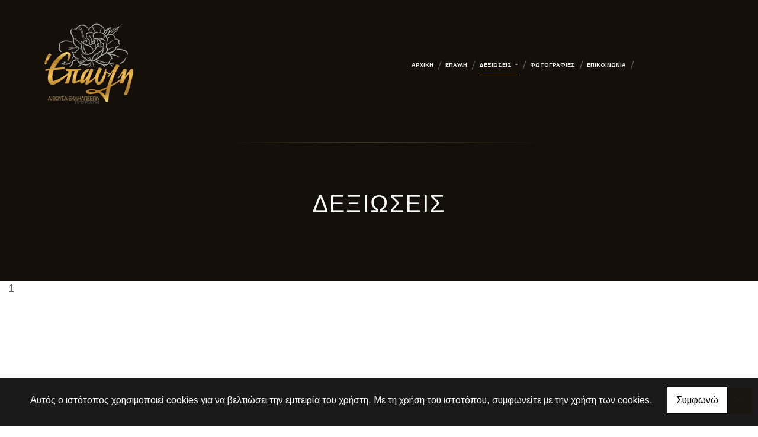

--- FILE ---
content_type: text/html; charset=UTF-8
request_url: https://epavli-sapes.gr/el/DEXIOSEIS
body_size: 6337
content:
<!DOCTYPE html><html class="no-js" lang="el">
    <head>

        <meta charset="UTF-8">

        <title>EΠΑΥΛΗ ΚΕΝΤΡΟ ΔΕΞΙΩΣΕΩΝ | ΓΑΜΟΥ - ΒΑΠΤΙΣΗΣ - ΕΚΔΗΛΩΣΕΩΝ ΣΑΠΕΣ ΚΟΜΟΤΗΝΗΣ</title>
        <meta name="viewport" content="width=device-width, initial-scale=1">
        <meta name="description" content="Η αίθουσα δεξιώσεων”ΈΠΑΥΛΗ” στις Σάπες Κομοτηνης, είναι κοντά σας από το 2005 αποτελώντας την ιδανική επιλογή για δεξιώσεις γάμου, βαπτίσεων και κάθε είδους εκδήλωση." />
        <meta name="keywords" content="Αίθουσα Δεξιώσεων Σάπες Κομοτηνης, Δεξιώσεις Γάμων Σάπες Κομοτηνης, Δεξιώσεις Βαπτίσεων Σάπες Κομοτηνης, Κέντρο Δεξιώσεων Σάπες Κομοτηνης, Κέντρο Εκδηλώσεων Σάπες Κομοτηνης, Διοργάνωση Εκδηλώσεων Σάπες Κομοτηνης, Κέντρα Διασκέδασης Σάπες Κομοτηνης, Εκδηλώσεις Γάμου Σάπες Κομοτηνης, Εκδηλώσεις Βαπτίσεων Σάπες Κομοτηνης, ΚΕΝΤΡΟ ΔΕΞΙΩΣΕΩΝ “EPAVLI” ΣΑΠΕΣ ΚΟΜΟΤΗΝΗΣ" />
        <link rel="shortcut icon" href="https://4ty.gr/content/favicons/epav1.png">

        
        <link rel="alternate" href="https://epavli-sapes.gr/el/DEXIOSEIS" hreflang="el" />

        <meta property= "og:title" content="ΑΙΘΟΥΣΕΣ ΔΕΞΙΩΣΕΩΝ Έπαυλη κέντρο δεξιώσεων | Γάμου - Βάπτισης - Εκδηλώσεων Σάπες Κομοτηνής" />
<meta property= "og:type" content="organization" />
<meta property= "og:url" content="https://epavli-sapes.gr/el/DEXIOSEIS" />
<meta property= "og:image" content="https://content.4ty.gr/merchants/logos/2023/09/67190-EPAVLI-LOGO.png" />
<meta property= "og:site_name" content="4ty.gr" />
<meta property= "fb:admins" content="530698414" />
<meta property= "og:description" content="						&nbsp;							&nbsp;						ΣΧΕΤΙΚΑ ΜΕ ΕΜΑΣ						Το κέντρο&nbsp;δεξιώσεων &quot;ΈΠΑΥΛΗ&quot; στις Σάπες Κομοτηνής είναι ο προορισμός που επιλέγουν " />
<meta property= "place:location:latitude" content="41.033463414294" />
<meta property= "place:location:longitude" content="25.678009986877" />
<meta property= "watergategr:contact:street_address" content="1ο χλμ. Ε.Ο Σαπών - Κομοτηνής" />
<meta property= "watergategr:contact:locality" content="Ροδόπης" />
<meta property= "watergategr:contact:region" content="" />
<meta property= "watergategr:contact:postal_code" content="69300" />
<meta property= "watergategr:contact:country_name" content="Greece" />
<meta property= "watergategr:contact:email" content="" />
<meta property= "watergategr:contact:phone_number" content="2532021111" />
<meta property= "og:image" content="https://content.4ty.gr/merchants/photos/2024/04/67190-AITHOYSES-DEXIOSEON-epayli-kentro-dexioseon-|-Gamoy---Baptisis---Ekdiloseon-Sapes-Komotinis-epavli-sapes09042024-1.jpg" />
<meta property= "og:image" content="https://content.4ty.gr/merchants/photos/2024/04/67190-AITHOYSES-DEXIOSEON-epayli-kentro-dexioseon-|-Gamoy---Baptisis---Ekdiloseon-Sapes-Komotinis-epavli-sapes09042024-2.jpg" />
<meta property= "og:image" content="https://content.4ty.gr/merchants/photos/2023/09/67190-AITHOYSES-DEXIOSEON-EPAYLI-KENTRO-DEXIOSEON-|-GAMOY---BAPTISIS---EKDILOSEON-SAPES-KOMOTINIS-IMG_20230723_200010.jpg" />
<meta property= "og:image" content="https://content.4ty.gr/merchants/photos/2023/09/67190-AITHOYSES-DEXIOSEON-EPAYLI-KENTRO-DEXIOSEON-|-GAMOY---BAPTISIS---EKDILOSEON-SAPES-KOMOTINIS-IMG_20230826_211113.jpg" />
<meta property= "og:image" content="https://content.4ty.gr/merchants/photos/2023/09/67190-AITHOYSES-DEXIOSEON-EPAYLI-KENTRO-DEXIOSEON-|-GAMOY---BAPTISIS---EKDILOSEON-SAPES-KOMOTINIS-IMG_20230806_180700.jpg" />
<meta property= "og:image" content="https://content.4ty.gr/merchants/photos/2023/09/67190-AITHOYSES-DEXIOSEON-EPAYLI-KENTRO-DEXIOSEON-|-GAMOY---BAPTISIS---EKDILOSEON-SAPES-KOMOTINIS-IMG_20230730_203634.jpg" />
<meta property= "og:image" content="https://content.4ty.gr/merchants/photos/2023/09/67190-AITHOYSES-DEXIOSEON-EPAYLI-KENTRO-DEXIOSEON-|-GAMOY---BAPTISIS---EKDILOSEON-SAPES-KOMOTINIS-IMG_20230723_200004.jpg" />
<meta property= "og:image" content="https://content.4ty.gr/merchants/photos/2023/09/67190-AITHOYSES-DEXIOSEON-EPAYLI-KENTRO-DEXIOSEON-|-GAMOY---BAPTISIS---EKDILOSEON-SAPES-KOMOTINIS-IMG_20230708_211856.jpg" />
<meta property= "og:image" content="https://content.4ty.gr/merchants/photos/2023/09/67190-AITHOYSES-DEXIOSEON-EPAYLI-KENTRO-DEXIOSEON-|-GAMOY---BAPTISIS---EKDILOSEON-SAPES-KOMOTINIS-IMG_20230624_211258.jpg" />
<meta property= "og:image" content="https://content.4ty.gr/merchants/photos/2023/09/67190-AITHOYSES-DEXIOSEON-EPAYLI-KENTRO-DEXIOSEON-|-GAMOY---BAPTISIS---EKDILOSEON-SAPES-KOMOTINIS-IMG_20230624_202552.jpg" />
<meta property= "og:image" content="https://content.4ty.gr/merchants/photos/2023/09/67190-AITHOYSES-DEXIOSEON-EPAYLI-KENTRO-DEXIOSEON-|-GAMOY---BAPTISIS---EKDILOSEON-SAPES-KOMOTINIS-IMG_20230624_193727.jpg" />
<meta property= "og:image" content="https://content.4ty.gr/merchants/photos/2023/09/67190-AITHOYSES-DEXIOSEON-EPAYLI-KENTRO-DEXIOSEON-|-GAMOY---BAPTISIS---EKDILOSEON-SAPES-KOMOTINIS-IMG_20230603_201405.jpg" />
<meta property= "og:image" content="https://content.4ty.gr/merchants/photos/2023/09/67190-AITHOYSES-DEXIOSEON-EPAYLI-KENTRO-DEXIOSEON-|-GAMOY---BAPTISIS---EKDILOSEON-SAPES-KOMOTINIS-IMG_20230601_202533.jpg" />
<meta property= "og:image" content="https://content.4ty.gr/merchants/photos/2023/09/67190-AITHOYSES-DEXIOSEON-EPAYLI-KENTRO-DEXIOSEON-|-GAMOY---BAPTISIS---EKDILOSEON-SAPES-KOMOTINIS-IMG_20230601_195732.jpg" />
<meta property= "og:image" content="https://content.4ty.gr/merchants/photos/2023/09/67190-AITHOYSES-DEXIOSEON-EPAYLI-KENTRO-DEXIOSEON-|-GAMOY---BAPTISIS---EKDILOSEON-SAPES-KOMOTINIS-IMG_20230601_195629.jpg" />
<meta property= "og:image" content="https://content.4ty.gr/merchants/photos/2023/09/67190-AITHOYSES-DEXIOSEON-EPAYLI-KENTRO-DEXIOSEON-|-GAMOY---BAPTISIS---EKDILOSEON-SAPES-KOMOTINIS-IMG_20230601_183509.jpg" />
<meta property= "og:image" content="https://content.4ty.gr/merchants/photos/2023/09/67190-AITHOYSES-DEXIOSEON-EPAYLI-KENTRO-DEXIOSEON-|-GAMOY---BAPTISIS---EKDILOSEON-SAPES-KOMOTINIS-IMG_20230601_182647.jpg" />
<meta property= "og:image" content="https://content.4ty.gr/merchants/photos/2023/09/67190-AITHOYSES-DEXIOSEON-EPAYLI-KENTRO-DEXIOSEON-|-GAMOY---BAPTISIS---EKDILOSEON-SAPES-KOMOTINIS-IMG_20220909_180844.jpg" />
<meta property= "og:image" content="https://content.4ty.gr/merchants/photos/2023/09/67190-AITHOYSES-DEXIOSEON-EPAYLI-KENTRO-DEXIOSEON-|-GAMOY---BAPTISIS---EKDILOSEON-SAPES-KOMOTINIS-IMG_20220909_180817.jpg" />
<meta property= "og:image" content="https://content.4ty.gr/merchants/photos/2023/09/67190-AITHOYSES-DEXIOSEON-EPAYLI-KENTRO-DEXIOSEON-|-GAMOY---BAPTISIS---EKDILOSEON-SAPES-KOMOTINIS-IMG_20220909_172743.jpg" />
<meta property= "og:image" content="https://content.4ty.gr/merchants/photos/2023/09/67190-AITHOYSES-DEXIOSEON-EPAYLI-KENTRO-DEXIOSEON-|-GAMOY---BAPTISIS---EKDILOSEON-SAPES-KOMOTINIS-IMG_20220903_201028 (1).jpg" />
<meta property= "og:image" content="https://content.4ty.gr/merchants/photos/2023/09/67190-AITHOYSES-DEXIOSEON-EPAYLI-KENTRO-DEXIOSEON-|-GAMOY---BAPTISIS---EKDILOSEON-SAPES-KOMOTINIS-IMG_20220903_200338.jpg" />
<meta property= "og:image" content="https://content.4ty.gr/merchants/photos/2023/09/67190-AITHOYSES-DEXIOSEON-EPAYLI-KENTRO-DEXIOSEON-|-GAMOY---BAPTISIS---EKDILOSEON-SAPES-KOMOTINIS-IMG_20220903_200312.jpg" />
<meta property= "og:image" content="https://content.4ty.gr/merchants/photos/2023/09/67190-AITHOYSES-DEXIOSEON-EPAYLI-KENTRO-DEXIOSEON-|-GAMOY---BAPTISIS---EKDILOSEON-SAPES-KOMOTINIS-IMG_20220903_200305.jpg" />
<meta property= "og:image" content="https://content.4ty.gr/merchants/photos/2023/09/67190-AITHOYSES-DEXIOSEON-EPAYLI-KENTRO-DEXIOSEON-|-GAMOY---BAPTISIS---EKDILOSEON-SAPES-KOMOTINIS-IMG_20220903_200200.jpg" />
<meta property= "og:image" content="https://content.4ty.gr/merchants/photos/2023/09/67190-AITHOYSES-DEXIOSEON-EPAYLI-KENTRO-DEXIOSEON-|-GAMOY---BAPTISIS---EKDILOSEON-SAPES-KOMOTINIS-IMG_20220903_200020.jpg" />
<meta property= "og:image" content="https://content.4ty.gr/merchants/photos/2023/09/67190-AITHOYSES-DEXIOSEON-EPAYLI-KENTRO-DEXIOSEON-|-GAMOY---BAPTISIS---EKDILOSEON-SAPES-KOMOTINIS-IMG_20220903_195826-COLLAGE.jpg" />
<meta property= "og:image" content="https://content.4ty.gr/merchants/photos/2023/09/67190-AITHOYSES-DEXIOSEON-EPAYLI-KENTRO-DEXIOSEON-|-GAMOY---BAPTISIS---EKDILOSEON-SAPES-KOMOTINIS-IMG_20220903_195826.jpg" />
<meta property= "og:image" content="https://content.4ty.gr/merchants/photos/2023/09/67190-AITHOYSES-DEXIOSEON-EPAYLI-KENTRO-DEXIOSEON-|-GAMOY---BAPTISIS---EKDILOSEON-SAPES-KOMOTINIS-IMG_20220723_204809.jpg" />
<meta property= "og:image" content="https://content.4ty.gr/merchants/photos/2023/09/67190-AITHOYSES-DEXIOSEON-EPAYLI-KENTRO-DEXIOSEON-|-GAMOY---BAPTISIS---EKDILOSEON-SAPES-KOMOTINIS-IMG_20220722_195002.jpg" />
<meta property= "og:image" content="https://content.4ty.gr/merchants/photos/2023/09/67190-AITHOYSES-DEXIOSEON-EPAYLI-KENTRO-DEXIOSEON-|-GAMOY---BAPTISIS---EKDILOSEON-SAPES-KOMOTINIS-IMG_20210731_211107.jpg" />
<meta property= "og:image" content="https://content.4ty.gr/merchants/photos/2023/09/67190-AITHOYSES-DEXIOSEON-EPAYLI-KENTRO-DEXIOSEON-|-GAMOY---BAPTISIS---EKDILOSEON-SAPES-KOMOTINIS-IMG_20210729_204412.jpg" />
<meta property= "og:image" content="https://content.4ty.gr/merchants/photos/2023/09/67190-AITHOYSES-DEXIOSEON-EPAYLI-KENTRO-DEXIOSEON-|-GAMOY---BAPTISIS---EKDILOSEON-SAPES-KOMOTINIS-e.jpg" />
<meta property= "og:image" content="https://content.4ty.gr/merchants/photos/2023/09/67190-AITHOYSES-DEXIOSEON-EPAYLI-KENTRO-DEXIOSEON-|-GAMOY---BAPTISIS---EKDILOSEON-SAPES-KOMOTINIS-1662465713879.jpg" />
<meta property= "og:image" content="https://content.4ty.gr/merchants/photos/2023/09/67190-AITHOYSES-DEXIOSEON-EPAYLI-KENTRO-DEXIOSEON-|-GAMOY---BAPTISIS---EKDILOSEON-SAPES-KOMOTINIS-1662465713872.jpg" />
<meta property= "og:image" content="https://content.4ty.gr/merchants/photos/2023/09/67190-AITHOYSES-DEXIOSEON-EPAYLI-KENTRO-DEXIOSEON-|-GAMOY---BAPTISIS---EKDILOSEON-SAPES-KOMOTINIS-295861259_503227961608963_185331621983256330_n.jpg" />
<meta property= "og:image" content="https://content.4ty.gr/merchants/photos/2023/09/67190-AITHOYSES-DEXIOSEON-EPAYLI-KENTRO-DEXIOSEON-|-GAMOY---BAPTISIS---EKDILOSEON-SAPES-KOMOTINIS-294242156_494628702468889_7316640872034041829_n.jpg" />

                <link href="https://fonts.googleapis.com/css?family=Arimo:400,700&display=swap&subset=greek-ext" rel="stylesheet">
        <link rel="stylesheet" href="/templates/tailor/vendor/bootstrap/css/bootstrap.min.css" />
        <link rel="stylesheet" href="/templates/tailor/css/main.css" media="screen" />
        <link rel="stylesheet" href="/templates/tailor/template/template.css" media="screen" />
        <link rel="stylesheet" href="/templates/tailor/css/extras.css" media="screen" />

        <script src="https://cdn.jsdelivr.net/npm/appblocks@1.3.0/dist/appblocks.min.js"></script>
        <script src="https://www.google.com/recaptcha/api.js?render=explicit"></script>
        

                <script>
            var galinks = ['4ty.gr', '4tyshop.gr', location.hostname.indexOf('www.') == 0 ? location.hostname.substr(4) : location.hostname];
            (function(i,s,o,g,r,a,m){i['GoogleAnalyticsObject']=r;i[r]=i[r]||function(){
                    (i[r].q=i[r].q||[]).push(arguments)},i[r].l=1*new Date();a=s.createElement(o),
                m=s.getElementsByTagName(o)[0];a.async=1;a.src=g;m.parentNode.insertBefore(a,m)
            })(window,document,'script','//www.google-analytics.com/analytics.js','ga');
            ga('create', 'UA-10296950-1', 'auto', {allowLinker: true});
            ga('require', 'linker');
            ga('linker:autoLink', galinks);
            ga('send', 'pageview');
        </script>
        
        
        
        <script>
            var templatePath = "/templates/tailor";
        </script>

                
        
        <!-- <script>
            _atrk_opts = { atrk_acct:"+cqim1akGFL1vg", domain:"4ty.gr" ,dynamic: true};
            (function() { var as = document.createElement('script'); as.type = 'text/javascript'; as.async = true; as.src = "https://d31qbv1cthcecs.cloudfront.net/atrk.js"; var s = document.getElementsByTagName('script')[0];s.parentNode.insertBefore(as, s); })();
        </script> -->
        <!-- <noscript><img src="https://d5nxst8fruw4z.cloudfront.net/atrk.gif?account=+cqim1akGFL1vg" class="no-display" height="1" width="1" alt="noscript image for google" /></noscript> -->

        
    </head>

	<body class="more " style="">

		<script>
  _atrk_opts = { atrk_acct:"QBkaj1a4ZP00Gu", domain:"4ty.gr",dynamic: true};
  (function() { var as = document.createElement('script'); as.type = 'text/javascript'; as.async = true; as.src = "https://d31qbv1cthcecs.cloudfront.net/atrk.js"; var s = document.getElementsByTagName('script')[0];s.parentNode.insertBefore(as, s); })();
</script>
<noscript><img src="https://d5nxst8fruw4z.cloudfront.net/atrk.gif?account=QBkaj1a4ZP00Gu" style="display:none" height="1" width="1" alt="noscript image for google" /></noscript>
<div id="fb-root"></div>
<script>(function(d, s, id) {
  var js, fjs = d.getElementsByTagName(s)[0];
  if (d.getElementById(id)) return;
  js = d.createElement(s); js.id = id;
  js.src = "//connect.facebook.net/en_GB/all.js#xfbml=1&appId=497486486953614";
  fjs.parentNode.insertBefore(js, fjs);
}(document, 'script', 'facebook-jssdk'));
</script>


<header>
    <div id="header-top"  >
    <div class="container">
      <div class="row">


          
            <div class="col-md-8"><div class="contact-info-container">
  
          <span class="contact-info-section">
      
                  <span class="fas fa-phone icon"></span>
          <a href="tel:2532021111">2532021111</a>
        
        
        
              </span>
          <span class="contact-info-section">
      
        
                  <span class="fas fa-mobile-alt icon"></span>
          <a href="tel:6987220025">6987220025</a>
        
        
              </span>
          <span class="contact-info-section">
      
        
        
                  <span class="fas fa-map-marker icon"></span>
          <span>1ο χλμ. Ε.Ο Σαπών - Κομοτηνής</span>
        
              </span>
          <span class="contact-info-section">
      
        
        
        
                  <span class="fas fa-envelope icon"></span>
          <a href="mailto:leon14809@gmail.com">leon14809@gmail.com</a>
              </span>
    
  </div></div>
            <div class="col-md-4"><ul class="social-container col-md">

  
  
    
  
    
  
  </ul>


</div>

          
      </div>
    </div>
  </div>



    <div id="header-middle"  ></div>

    <div id="header-bottom"  >
    <div class="container">
      <div class="row">
        


<nav class="navbar navbar-expand-lg navbar-light" id="main-nav">

			<a id="logo" class="navbar-brand" itemscope itemtype="http://schema.org/ImageObject" href="https://epavli-sapes.gr/el/Epavli-Kentro-Dexioseon-Gamou-Vaptisis-Ekdiloseon-Sapes-Komotini">
		<meta itemprop="contentUrl" content="https://content.4ty.gr/merchants/logos/2023/09/67190-EPAVLI-LOGO.png">
		<meta itemprop="name" content="Έ&pi;&alpha;&upsilon;&lambda;&eta; &kappa;έ&nu;&tau;&rho;&omicron; &delta;&epsilon;&xi;&iota;ώ&sigma;&epsilon;&omega;&nu; | &Gamma;ά&mu;&omicron;&upsilon; - &Beta;ά&pi;&tau;&iota;&sigma;&eta;&sigmaf; - &Epsilon;&kappa;&delta;&eta;&lambda;ώ&sigma;&epsilon;&omega;&nu; &Sigma;ά&pi;&epsilon;&sigmaf; &Kappa;&omicron;&mu;&omicron;&tau;&eta;&nu;ή&sigmaf;">
		<img src="https://content.4ty.gr/merchants/logos/2023/09/67190-EPAVLI-LOGO.png" alt="Έπαυλη κέντρο δεξιώσεων | Γάμου - Βάπτισης - Εκδηλώσεων Σάπες Κομοτηνής" style="" />
	</a>

	<button class="navbar-toggler" type="button" data-toggle="collapse" data-target="#mainNavContent" aria-controls="mainNavContent" aria-expanded="false" aria-label="Toggle navigation">
		<span class="fas fa-bars"></span>
	</button>

	<div class="collapse navbar-collapse" id="mainNavContent">
		<ul class="navbar-nav">

						
			<li class=" nav-item ">
				<a href="https://epavli-sapes.gr/el/Epavli-Kentro-Dexioseon-Gamou-Vaptisis-Ekdiloseon-Sapes-Komotini" title="ΑΡΧΙΚΗ" class="nav-link"  style="" target="_self" >
					ΑΡΧΙΚΗ				</a>

				
				</li>
			
			<li class="  nav-item ">
				<a href="https://epavli-sapes.gr/el/Epavli-Kentro-Dexioseon-Gamou-Vaptisis-Ekdiloseon-Sapes-Komotini-Epavli" title="ΕΠΑΥΛΗ" class="nav-link"  style="" target="_self" >
					ΕΠΑΥΛΗ				</a>

				
				</li>
			
			<li class="dropdown active nav-item ">
				<a href="https://epavli-sapes.gr/el/DEXIOSEIS" title="ΔΕΞΙΩΣΕΙΣ" class="nav-link dropdown-toggle " data-toggle="dropdown" aria-expanded="false" style="" target="_self" >
					ΔΕΞΙΩΣΕΙΣ				</a>

										<ul class="dropdown-menu">
																															<li class=" nav-item ">
																		<a href="https://epavli-sapes.gr/el/Epavli-Kentro-Dexioseon-Gamou-Vaptisis-Ekdiloseon-Sapes-Komotini-Gamilies-Dexioseis" class="nav-link"  style="" target="_self" >
											ΓΑΜΗΛΙΕΣ ΔΕΞΙΩΣΕΙΣ										</a>

									
								</li>
																								<li class=" nav-item ">
																		<a href="https://epavli-sapes.gr/el/Epavli-Kentro-Dexioseon-Gamou-Vaptisis-Ekdiloseon-Sapes-Komotini-Dexioseis-Vaptiseon" class="nav-link"  style="" target="_self" >
											ΔΕΞΙΩΣΕΙΣ ΒΑΠΤΙΣΕΩΝ										</a>

									
								</li>
																								<li class=" nav-item ">
																		<a href="https://epavli-sapes.gr/el/Epavli-Kentro-Dexioseon-Gamou-Vaptisis-Ekdiloseon-Sapes-Komotini-Diafores-Dexioseis" class="nav-link"  style="" target="_self" >
											ΔΙΑΦΟΡΕΣ ΔΕΞΙΩΣΕΙΣ										</a>

									
								</li>
													</ul>
					
				</li>
			
			<li class=" nav-item ">
				<a href="https://epavli-sapes.gr/el/Epavli-Kentro-Dexioseon-Gamou-Vaptisis-Ekdiloseon-Sapes-Komotini-Fotografies" title="Φωτογραφίες" class="nav-link"  style="" target="_self" >
					Φωτογραφίες				</a>

				
				</li>
			
			<li class=" nav-item ">
				<a href="https://epavli-sapes.gr/el/Epavli-Kentro-Dexioseon-Gamou-Vaptisis-Ekdiloseon-Sapes-Komotini-Epikoinonia" title="Επικοινωνία" class="nav-link"  style="" target="_self" >
					Επικοινωνία				</a>

				
				</li>
			
			<li class="nav-item dropdown langs">
							</li>
		</ul>
	</div>
</nav>
      </div>
    </div>
  </div>

  <div id="spacer"></div>
  
          <!-- Color -->
      <link rel="stylesheet" href="/templates/tailor/template/colors/yellow/color.css" media="screen" />
      <script src="/templates/tailor/template/colors/yellow/color.js"></script>
    
      
    <div id="fb-root"></div>
  <!-- <script async defer crossorigin="anonymous" src="https://connect.facebook.net/el_GR/sdk.js#xfbml=1&version=v4.0&appId=718602401937660&autoLogAppEvents=1"></script> -->

  
    
</header>

		<main class="container" id="more">

			<article id="more-content">
				1			</article>

		</main>

		
<div id="move-top">
  <span class="fas fa-chevron-up"></span>
</div>

<footer id="footer">
  <div class="container-fluid">

    
      <div class="row">

        <div class="col-md-6 left">
                      
              <div id="home-map" class="map-holder lazyload" itemscope itemtype="http://schema.org/Map"
                  data-address="Epavli+Sapes Σάπες 693 00, Ελλάδα"
                  data-coords="41.0334663,25.6731659"
                  data-zoom="14"
                  >
              </div>

                    </div>

        <div class="col-md-6 right">
          
    <section class="row contactform">
        <div class="container" id="contact-form">
            <form action="?" method="post" class="row">
                                <div class="col-md-4">
                    <div id="basic-contact-fields">
                        <div class="form-group">
                            <label for="fullName">Ονομ/νυμο</label>
                            <input type="text" class="form-control" id="fullName" name="fullName" required />
                        </div>
                        <div class="form-group">
                            <label for="email">E-mail</label>
                            <input type="email" class="form-control" id="email" name="email" required />
                        </div>
                        <div class="form-group">
                            <label for="phone">Τηλέφωνο</label>
                            <input type="tel" class="form-control" id="phone" name="phone" />
                        </div>
                    </div>


                                                            

                </div>
                <div class="col-md-8 notes-container">
                    <div class="form-group">
                        <label for="notes">Σημειώσεις</label>
                        <textarea class="form-control" id="notes" name="notes"></textarea>
                    </div>
                </div>

                <div class="col-md-12">
                    <div class="form-group actions">
                        <div id="g-recaptcha" class="g-recaptcha" data-sitekey="6LeUnYoUAAAAAFDJYsZBhnd905OPQYG5B9xT1VRm"></div>
                        <button class="btn button inverted" type="submit">Αποστολή</button>
                    </div>
                </div>

            </form>
        </div>
    </section>
              <h1 id="page-title">ΔΕΞΙΩΣΕΙΣ</h1>
          <div class="contact-info">
            <div class="contact-info-container">
  
          <span class="contact-info-section">
      
                  <span class="fas fa-phone icon"></span>
          <a href="tel:2532021111">2532021111</a>
        
        
        
              </span>
          <span class="contact-info-section">
      
        
                  <span class="fas fa-mobile-alt icon"></span>
          <a href="tel:6987220025">6987220025</a>
        
        
              </span>
          <span class="contact-info-section">
      
        
        
                  <span class="fas fa-map-marker icon"></span>
          <span>1ο χλμ. Ε.Ο Σαπών - Κομοτηνής</span>
        
              </span>
          <span class="contact-info-section">
      
        
        
        
                  <span class="fas fa-envelope icon"></span>
          <a href="mailto:leon14809@gmail.com">leon14809@gmail.com</a>
              </span>
    
  </div>          </div>
          <div class="social">
            <ul class="social-container col-md">

  
  
    
  
    
  
  </ul>


          </div>
          <div class="logo">
            <a id="fourty-logo" href="http://demoplus.4ty.gr/">
              <img class="img-fluid" src="/templates/tailor/images/footer-logo.png" alt="Power by 4ty.gr" />
            </a>
          </div>
        </div>

      </div>

    

  </div>
</footer>
		
        <div id="cookie-notice">
            <p>Αυτός ο ιστότοπος χρησιμοποιεί cookies για να βελτιώσει την εμπειρία του χρήστη. Με τη χρήση του ιστοτόπου, συμφωνείτε με την χρήση των cookies.</p>
            <button id="cookies-agree">Συμφωνώ</button>
        </div>
        
<script>
    // Set all the global data we need.
    var useLocalData = false;
    var headerText = '';
            var headerText = JSON.parse('{"phone":"2532021111","mobile":"6987220025","address":"1\u03bf \u03c7\u03bb\u03bc. \u0395.\u039f \u03a3\u03b1\u03c0\u03ce\u03bd - \u039a\u03bf\u03bc\u03bf\u03c4\u03b7\u03bd\u03ae\u03c2","email":"leon14809@gmail.com"}');
        var templatePath = "/templates/tailor";
    var domain = "4ty.gr";
    var lang = "el";
    var merchant = {
        lat: 41.033463414294,
        lng: 25.678009986877,
        eponymia: 'Έ&pi;&alpha;&upsilon;&lambda;&eta; &kappa;έ&nu;&tau;&rho;&omicron; &delta;&epsilon;&xi;&iota;ώ&sigma;&epsilon;&omega;&nu; | &Gamma;ά&mu;&omicron;&upsilon; - &Beta;ά&pi;&tau;&iota;&sigma;&eta;&sigmaf; - &Epsilon;&kappa;&delta;&eta;&lambda;ώ&sigma;&epsilon;&omega;&nu; &Sigma;ά&pi;&epsilon;&sigmaf; &Kappa;&omicron;&mu;&omicron;&tau;&eta;&nu;ή&sigmaf;',
        address: '1&omicron; &chi;&lambda;&mu;. &Epsilon;.&Omicron; &Sigma;&alpha;&pi;ώ&nu; - &Kappa;&omicron;&mu;&omicron;&tau;&eta;&nu;ή&sigmaf;, 69300 Ροδόπης',
        phones: '2532021111'
    };
    var contact = {
        displayMsg: "false"
    };
    var trans = {
        tel: 'Τηλ.'
    };
    var ads = new Array();
</script>

<script src="/templates/tailor/vendor/jquery-3.4.1.min.js"></script>
<script src="/templates/tailor/vendor/popper.js" defer></script>
<script src="/templates/tailor/vendor/bootstrap/js/bootstrap.min.js" defer></script>
<script src="/templates/tailor/vendor/fontawesome/solid.js" defer></script>
<script src="/templates/tailor/vendor/fontawesome/brands.js" defer></script>
<script src="/templates/tailor/vendor/fontawesome/fontawesome.js" defer></script>
<script src="/templates/tailor/vendor/lazysizes.min.js" async></script>
<script src="/templates/tailor/template/main.js" defer></script>

    <script src="/js/cookies.js" defer></script>


<script>
    function toggleDebugToolbar() {
        $('#debug-toolbar').toggleClass('open');
    }

    $('.debug-content-toggler').on('click', function(e) {
        $(e.target).nextAll('.tab').first().slideToggle('fast');
    });
</script>
		<link rel="stylesheet" href="/templates/submenuextras-master/extras_bs4.css" media="screen" />
		<script src="/templates/submenuextras-master/extras_bs4.js" defer></script>
		
<!-- Root element of PhotoSwipe. Must have class pswp. -->
<div class="pswp" tabindex="-1" role="dialog" aria-hidden="true">

    <!-- Background of PhotoSwipe. 
         It's a separate element as animating opacity is faster than rgba(). -->
    <div class="pswp__bg"></div>

    <!-- Slides wrapper with overflow:hidden. -->
    <div class="pswp__scroll-wrap">

        <!-- Container that holds slides. 
            PhotoSwipe keeps only 3 of them in the DOM to save memory.
            Don't modify these 3 pswp__item elements, data is added later on. -->
        <div class="pswp__container">
            <div class="pswp__item"></div>
            <div class="pswp__item"></div>
            <div class="pswp__item"></div>
        </div>

        <!-- Default (PhotoSwipeUI_Default) interface on top of sliding area. Can be changed. -->
        <div class="pswp__ui pswp__ui--hidden">

            <div class="pswp__top-bar">

                <!--  Controls are self-explanatory. Order can be changed. -->

                <div class="pswp__counter"></div>

                <button class="pswp__button pswp__button--close" title="Close (Esc)"></button>

                <button class="pswp__button pswp__button--share" title="Share"></button>

                <button class="pswp__button pswp__button--fs" title="Toggle fullscreen"></button>

                <button class="pswp__button pswp__button--zoom" title="Zoom in/out"></button>

                <!-- Preloader demo http://codepen.io/dimsemenov/pen/yyBWoR -->
                <!-- element will get class pswp__preloader--active when preloader is running -->
                <div class="pswp__preloader">
                    <div class="pswp__preloader__icn">
                      <div class="pswp__preloader__cut">
                        <div class="pswp__preloader__donut"></div>
                      </div>
                    </div>
                </div>
            </div>

            <div class="pswp__share-modal pswp__share-modal--hidden pswp__single-tap">
                <div class="pswp__share-tooltip"></div> 
            </div>

            <button class="pswp__button pswp__button--arrow--left" title="Previous (arrow left)">
            </button>

            <button class="pswp__button pswp__button--arrow--right" title="Next (arrow right)">
            </button>

            <div class="pswp__caption">
                <div class="pswp__caption__center"></div>
            </div>

        </div>

    </div>

</div>

<link rel="stylesheet" href="/templates/tailor/vendor/photoswipe/photoswipe.css" />
<link rel="stylesheet" href="/templates/tailor/vendor/photoswipe/default-skin/default-skin.css" />
<script src="/templates/tailor/vendor/photoswipe/photoswipe.js"></script>
<script src="/templates/tailor/vendor/photoswipe/photoswipe-ui-default.js"></script>
<script src="/templates/tailor/js/init_photoswipe.js" defer></script>

	</body>
</html>


--- FILE ---
content_type: text/html; charset=utf-8
request_url: https://www.google.com/recaptcha/api2/anchor?ar=1&k=6LeUnYoUAAAAAFDJYsZBhnd905OPQYG5B9xT1VRm&co=aHR0cHM6Ly9lcGF2bGktc2FwZXMuZ3I6NDQz&hl=en&v=N67nZn4AqZkNcbeMu4prBgzg&size=normal&anchor-ms=20000&execute-ms=30000&cb=lt7qt9w6bcke
body_size: 49277
content:
<!DOCTYPE HTML><html dir="ltr" lang="en"><head><meta http-equiv="Content-Type" content="text/html; charset=UTF-8">
<meta http-equiv="X-UA-Compatible" content="IE=edge">
<title>reCAPTCHA</title>
<style type="text/css">
/* cyrillic-ext */
@font-face {
  font-family: 'Roboto';
  font-style: normal;
  font-weight: 400;
  font-stretch: 100%;
  src: url(//fonts.gstatic.com/s/roboto/v48/KFO7CnqEu92Fr1ME7kSn66aGLdTylUAMa3GUBHMdazTgWw.woff2) format('woff2');
  unicode-range: U+0460-052F, U+1C80-1C8A, U+20B4, U+2DE0-2DFF, U+A640-A69F, U+FE2E-FE2F;
}
/* cyrillic */
@font-face {
  font-family: 'Roboto';
  font-style: normal;
  font-weight: 400;
  font-stretch: 100%;
  src: url(//fonts.gstatic.com/s/roboto/v48/KFO7CnqEu92Fr1ME7kSn66aGLdTylUAMa3iUBHMdazTgWw.woff2) format('woff2');
  unicode-range: U+0301, U+0400-045F, U+0490-0491, U+04B0-04B1, U+2116;
}
/* greek-ext */
@font-face {
  font-family: 'Roboto';
  font-style: normal;
  font-weight: 400;
  font-stretch: 100%;
  src: url(//fonts.gstatic.com/s/roboto/v48/KFO7CnqEu92Fr1ME7kSn66aGLdTylUAMa3CUBHMdazTgWw.woff2) format('woff2');
  unicode-range: U+1F00-1FFF;
}
/* greek */
@font-face {
  font-family: 'Roboto';
  font-style: normal;
  font-weight: 400;
  font-stretch: 100%;
  src: url(//fonts.gstatic.com/s/roboto/v48/KFO7CnqEu92Fr1ME7kSn66aGLdTylUAMa3-UBHMdazTgWw.woff2) format('woff2');
  unicode-range: U+0370-0377, U+037A-037F, U+0384-038A, U+038C, U+038E-03A1, U+03A3-03FF;
}
/* math */
@font-face {
  font-family: 'Roboto';
  font-style: normal;
  font-weight: 400;
  font-stretch: 100%;
  src: url(//fonts.gstatic.com/s/roboto/v48/KFO7CnqEu92Fr1ME7kSn66aGLdTylUAMawCUBHMdazTgWw.woff2) format('woff2');
  unicode-range: U+0302-0303, U+0305, U+0307-0308, U+0310, U+0312, U+0315, U+031A, U+0326-0327, U+032C, U+032F-0330, U+0332-0333, U+0338, U+033A, U+0346, U+034D, U+0391-03A1, U+03A3-03A9, U+03B1-03C9, U+03D1, U+03D5-03D6, U+03F0-03F1, U+03F4-03F5, U+2016-2017, U+2034-2038, U+203C, U+2040, U+2043, U+2047, U+2050, U+2057, U+205F, U+2070-2071, U+2074-208E, U+2090-209C, U+20D0-20DC, U+20E1, U+20E5-20EF, U+2100-2112, U+2114-2115, U+2117-2121, U+2123-214F, U+2190, U+2192, U+2194-21AE, U+21B0-21E5, U+21F1-21F2, U+21F4-2211, U+2213-2214, U+2216-22FF, U+2308-230B, U+2310, U+2319, U+231C-2321, U+2336-237A, U+237C, U+2395, U+239B-23B7, U+23D0, U+23DC-23E1, U+2474-2475, U+25AF, U+25B3, U+25B7, U+25BD, U+25C1, U+25CA, U+25CC, U+25FB, U+266D-266F, U+27C0-27FF, U+2900-2AFF, U+2B0E-2B11, U+2B30-2B4C, U+2BFE, U+3030, U+FF5B, U+FF5D, U+1D400-1D7FF, U+1EE00-1EEFF;
}
/* symbols */
@font-face {
  font-family: 'Roboto';
  font-style: normal;
  font-weight: 400;
  font-stretch: 100%;
  src: url(//fonts.gstatic.com/s/roboto/v48/KFO7CnqEu92Fr1ME7kSn66aGLdTylUAMaxKUBHMdazTgWw.woff2) format('woff2');
  unicode-range: U+0001-000C, U+000E-001F, U+007F-009F, U+20DD-20E0, U+20E2-20E4, U+2150-218F, U+2190, U+2192, U+2194-2199, U+21AF, U+21E6-21F0, U+21F3, U+2218-2219, U+2299, U+22C4-22C6, U+2300-243F, U+2440-244A, U+2460-24FF, U+25A0-27BF, U+2800-28FF, U+2921-2922, U+2981, U+29BF, U+29EB, U+2B00-2BFF, U+4DC0-4DFF, U+FFF9-FFFB, U+10140-1018E, U+10190-1019C, U+101A0, U+101D0-101FD, U+102E0-102FB, U+10E60-10E7E, U+1D2C0-1D2D3, U+1D2E0-1D37F, U+1F000-1F0FF, U+1F100-1F1AD, U+1F1E6-1F1FF, U+1F30D-1F30F, U+1F315, U+1F31C, U+1F31E, U+1F320-1F32C, U+1F336, U+1F378, U+1F37D, U+1F382, U+1F393-1F39F, U+1F3A7-1F3A8, U+1F3AC-1F3AF, U+1F3C2, U+1F3C4-1F3C6, U+1F3CA-1F3CE, U+1F3D4-1F3E0, U+1F3ED, U+1F3F1-1F3F3, U+1F3F5-1F3F7, U+1F408, U+1F415, U+1F41F, U+1F426, U+1F43F, U+1F441-1F442, U+1F444, U+1F446-1F449, U+1F44C-1F44E, U+1F453, U+1F46A, U+1F47D, U+1F4A3, U+1F4B0, U+1F4B3, U+1F4B9, U+1F4BB, U+1F4BF, U+1F4C8-1F4CB, U+1F4D6, U+1F4DA, U+1F4DF, U+1F4E3-1F4E6, U+1F4EA-1F4ED, U+1F4F7, U+1F4F9-1F4FB, U+1F4FD-1F4FE, U+1F503, U+1F507-1F50B, U+1F50D, U+1F512-1F513, U+1F53E-1F54A, U+1F54F-1F5FA, U+1F610, U+1F650-1F67F, U+1F687, U+1F68D, U+1F691, U+1F694, U+1F698, U+1F6AD, U+1F6B2, U+1F6B9-1F6BA, U+1F6BC, U+1F6C6-1F6CF, U+1F6D3-1F6D7, U+1F6E0-1F6EA, U+1F6F0-1F6F3, U+1F6F7-1F6FC, U+1F700-1F7FF, U+1F800-1F80B, U+1F810-1F847, U+1F850-1F859, U+1F860-1F887, U+1F890-1F8AD, U+1F8B0-1F8BB, U+1F8C0-1F8C1, U+1F900-1F90B, U+1F93B, U+1F946, U+1F984, U+1F996, U+1F9E9, U+1FA00-1FA6F, U+1FA70-1FA7C, U+1FA80-1FA89, U+1FA8F-1FAC6, U+1FACE-1FADC, U+1FADF-1FAE9, U+1FAF0-1FAF8, U+1FB00-1FBFF;
}
/* vietnamese */
@font-face {
  font-family: 'Roboto';
  font-style: normal;
  font-weight: 400;
  font-stretch: 100%;
  src: url(//fonts.gstatic.com/s/roboto/v48/KFO7CnqEu92Fr1ME7kSn66aGLdTylUAMa3OUBHMdazTgWw.woff2) format('woff2');
  unicode-range: U+0102-0103, U+0110-0111, U+0128-0129, U+0168-0169, U+01A0-01A1, U+01AF-01B0, U+0300-0301, U+0303-0304, U+0308-0309, U+0323, U+0329, U+1EA0-1EF9, U+20AB;
}
/* latin-ext */
@font-face {
  font-family: 'Roboto';
  font-style: normal;
  font-weight: 400;
  font-stretch: 100%;
  src: url(//fonts.gstatic.com/s/roboto/v48/KFO7CnqEu92Fr1ME7kSn66aGLdTylUAMa3KUBHMdazTgWw.woff2) format('woff2');
  unicode-range: U+0100-02BA, U+02BD-02C5, U+02C7-02CC, U+02CE-02D7, U+02DD-02FF, U+0304, U+0308, U+0329, U+1D00-1DBF, U+1E00-1E9F, U+1EF2-1EFF, U+2020, U+20A0-20AB, U+20AD-20C0, U+2113, U+2C60-2C7F, U+A720-A7FF;
}
/* latin */
@font-face {
  font-family: 'Roboto';
  font-style: normal;
  font-weight: 400;
  font-stretch: 100%;
  src: url(//fonts.gstatic.com/s/roboto/v48/KFO7CnqEu92Fr1ME7kSn66aGLdTylUAMa3yUBHMdazQ.woff2) format('woff2');
  unicode-range: U+0000-00FF, U+0131, U+0152-0153, U+02BB-02BC, U+02C6, U+02DA, U+02DC, U+0304, U+0308, U+0329, U+2000-206F, U+20AC, U+2122, U+2191, U+2193, U+2212, U+2215, U+FEFF, U+FFFD;
}
/* cyrillic-ext */
@font-face {
  font-family: 'Roboto';
  font-style: normal;
  font-weight: 500;
  font-stretch: 100%;
  src: url(//fonts.gstatic.com/s/roboto/v48/KFO7CnqEu92Fr1ME7kSn66aGLdTylUAMa3GUBHMdazTgWw.woff2) format('woff2');
  unicode-range: U+0460-052F, U+1C80-1C8A, U+20B4, U+2DE0-2DFF, U+A640-A69F, U+FE2E-FE2F;
}
/* cyrillic */
@font-face {
  font-family: 'Roboto';
  font-style: normal;
  font-weight: 500;
  font-stretch: 100%;
  src: url(//fonts.gstatic.com/s/roboto/v48/KFO7CnqEu92Fr1ME7kSn66aGLdTylUAMa3iUBHMdazTgWw.woff2) format('woff2');
  unicode-range: U+0301, U+0400-045F, U+0490-0491, U+04B0-04B1, U+2116;
}
/* greek-ext */
@font-face {
  font-family: 'Roboto';
  font-style: normal;
  font-weight: 500;
  font-stretch: 100%;
  src: url(//fonts.gstatic.com/s/roboto/v48/KFO7CnqEu92Fr1ME7kSn66aGLdTylUAMa3CUBHMdazTgWw.woff2) format('woff2');
  unicode-range: U+1F00-1FFF;
}
/* greek */
@font-face {
  font-family: 'Roboto';
  font-style: normal;
  font-weight: 500;
  font-stretch: 100%;
  src: url(//fonts.gstatic.com/s/roboto/v48/KFO7CnqEu92Fr1ME7kSn66aGLdTylUAMa3-UBHMdazTgWw.woff2) format('woff2');
  unicode-range: U+0370-0377, U+037A-037F, U+0384-038A, U+038C, U+038E-03A1, U+03A3-03FF;
}
/* math */
@font-face {
  font-family: 'Roboto';
  font-style: normal;
  font-weight: 500;
  font-stretch: 100%;
  src: url(//fonts.gstatic.com/s/roboto/v48/KFO7CnqEu92Fr1ME7kSn66aGLdTylUAMawCUBHMdazTgWw.woff2) format('woff2');
  unicode-range: U+0302-0303, U+0305, U+0307-0308, U+0310, U+0312, U+0315, U+031A, U+0326-0327, U+032C, U+032F-0330, U+0332-0333, U+0338, U+033A, U+0346, U+034D, U+0391-03A1, U+03A3-03A9, U+03B1-03C9, U+03D1, U+03D5-03D6, U+03F0-03F1, U+03F4-03F5, U+2016-2017, U+2034-2038, U+203C, U+2040, U+2043, U+2047, U+2050, U+2057, U+205F, U+2070-2071, U+2074-208E, U+2090-209C, U+20D0-20DC, U+20E1, U+20E5-20EF, U+2100-2112, U+2114-2115, U+2117-2121, U+2123-214F, U+2190, U+2192, U+2194-21AE, U+21B0-21E5, U+21F1-21F2, U+21F4-2211, U+2213-2214, U+2216-22FF, U+2308-230B, U+2310, U+2319, U+231C-2321, U+2336-237A, U+237C, U+2395, U+239B-23B7, U+23D0, U+23DC-23E1, U+2474-2475, U+25AF, U+25B3, U+25B7, U+25BD, U+25C1, U+25CA, U+25CC, U+25FB, U+266D-266F, U+27C0-27FF, U+2900-2AFF, U+2B0E-2B11, U+2B30-2B4C, U+2BFE, U+3030, U+FF5B, U+FF5D, U+1D400-1D7FF, U+1EE00-1EEFF;
}
/* symbols */
@font-face {
  font-family: 'Roboto';
  font-style: normal;
  font-weight: 500;
  font-stretch: 100%;
  src: url(//fonts.gstatic.com/s/roboto/v48/KFO7CnqEu92Fr1ME7kSn66aGLdTylUAMaxKUBHMdazTgWw.woff2) format('woff2');
  unicode-range: U+0001-000C, U+000E-001F, U+007F-009F, U+20DD-20E0, U+20E2-20E4, U+2150-218F, U+2190, U+2192, U+2194-2199, U+21AF, U+21E6-21F0, U+21F3, U+2218-2219, U+2299, U+22C4-22C6, U+2300-243F, U+2440-244A, U+2460-24FF, U+25A0-27BF, U+2800-28FF, U+2921-2922, U+2981, U+29BF, U+29EB, U+2B00-2BFF, U+4DC0-4DFF, U+FFF9-FFFB, U+10140-1018E, U+10190-1019C, U+101A0, U+101D0-101FD, U+102E0-102FB, U+10E60-10E7E, U+1D2C0-1D2D3, U+1D2E0-1D37F, U+1F000-1F0FF, U+1F100-1F1AD, U+1F1E6-1F1FF, U+1F30D-1F30F, U+1F315, U+1F31C, U+1F31E, U+1F320-1F32C, U+1F336, U+1F378, U+1F37D, U+1F382, U+1F393-1F39F, U+1F3A7-1F3A8, U+1F3AC-1F3AF, U+1F3C2, U+1F3C4-1F3C6, U+1F3CA-1F3CE, U+1F3D4-1F3E0, U+1F3ED, U+1F3F1-1F3F3, U+1F3F5-1F3F7, U+1F408, U+1F415, U+1F41F, U+1F426, U+1F43F, U+1F441-1F442, U+1F444, U+1F446-1F449, U+1F44C-1F44E, U+1F453, U+1F46A, U+1F47D, U+1F4A3, U+1F4B0, U+1F4B3, U+1F4B9, U+1F4BB, U+1F4BF, U+1F4C8-1F4CB, U+1F4D6, U+1F4DA, U+1F4DF, U+1F4E3-1F4E6, U+1F4EA-1F4ED, U+1F4F7, U+1F4F9-1F4FB, U+1F4FD-1F4FE, U+1F503, U+1F507-1F50B, U+1F50D, U+1F512-1F513, U+1F53E-1F54A, U+1F54F-1F5FA, U+1F610, U+1F650-1F67F, U+1F687, U+1F68D, U+1F691, U+1F694, U+1F698, U+1F6AD, U+1F6B2, U+1F6B9-1F6BA, U+1F6BC, U+1F6C6-1F6CF, U+1F6D3-1F6D7, U+1F6E0-1F6EA, U+1F6F0-1F6F3, U+1F6F7-1F6FC, U+1F700-1F7FF, U+1F800-1F80B, U+1F810-1F847, U+1F850-1F859, U+1F860-1F887, U+1F890-1F8AD, U+1F8B0-1F8BB, U+1F8C0-1F8C1, U+1F900-1F90B, U+1F93B, U+1F946, U+1F984, U+1F996, U+1F9E9, U+1FA00-1FA6F, U+1FA70-1FA7C, U+1FA80-1FA89, U+1FA8F-1FAC6, U+1FACE-1FADC, U+1FADF-1FAE9, U+1FAF0-1FAF8, U+1FB00-1FBFF;
}
/* vietnamese */
@font-face {
  font-family: 'Roboto';
  font-style: normal;
  font-weight: 500;
  font-stretch: 100%;
  src: url(//fonts.gstatic.com/s/roboto/v48/KFO7CnqEu92Fr1ME7kSn66aGLdTylUAMa3OUBHMdazTgWw.woff2) format('woff2');
  unicode-range: U+0102-0103, U+0110-0111, U+0128-0129, U+0168-0169, U+01A0-01A1, U+01AF-01B0, U+0300-0301, U+0303-0304, U+0308-0309, U+0323, U+0329, U+1EA0-1EF9, U+20AB;
}
/* latin-ext */
@font-face {
  font-family: 'Roboto';
  font-style: normal;
  font-weight: 500;
  font-stretch: 100%;
  src: url(//fonts.gstatic.com/s/roboto/v48/KFO7CnqEu92Fr1ME7kSn66aGLdTylUAMa3KUBHMdazTgWw.woff2) format('woff2');
  unicode-range: U+0100-02BA, U+02BD-02C5, U+02C7-02CC, U+02CE-02D7, U+02DD-02FF, U+0304, U+0308, U+0329, U+1D00-1DBF, U+1E00-1E9F, U+1EF2-1EFF, U+2020, U+20A0-20AB, U+20AD-20C0, U+2113, U+2C60-2C7F, U+A720-A7FF;
}
/* latin */
@font-face {
  font-family: 'Roboto';
  font-style: normal;
  font-weight: 500;
  font-stretch: 100%;
  src: url(//fonts.gstatic.com/s/roboto/v48/KFO7CnqEu92Fr1ME7kSn66aGLdTylUAMa3yUBHMdazQ.woff2) format('woff2');
  unicode-range: U+0000-00FF, U+0131, U+0152-0153, U+02BB-02BC, U+02C6, U+02DA, U+02DC, U+0304, U+0308, U+0329, U+2000-206F, U+20AC, U+2122, U+2191, U+2193, U+2212, U+2215, U+FEFF, U+FFFD;
}
/* cyrillic-ext */
@font-face {
  font-family: 'Roboto';
  font-style: normal;
  font-weight: 900;
  font-stretch: 100%;
  src: url(//fonts.gstatic.com/s/roboto/v48/KFO7CnqEu92Fr1ME7kSn66aGLdTylUAMa3GUBHMdazTgWw.woff2) format('woff2');
  unicode-range: U+0460-052F, U+1C80-1C8A, U+20B4, U+2DE0-2DFF, U+A640-A69F, U+FE2E-FE2F;
}
/* cyrillic */
@font-face {
  font-family: 'Roboto';
  font-style: normal;
  font-weight: 900;
  font-stretch: 100%;
  src: url(//fonts.gstatic.com/s/roboto/v48/KFO7CnqEu92Fr1ME7kSn66aGLdTylUAMa3iUBHMdazTgWw.woff2) format('woff2');
  unicode-range: U+0301, U+0400-045F, U+0490-0491, U+04B0-04B1, U+2116;
}
/* greek-ext */
@font-face {
  font-family: 'Roboto';
  font-style: normal;
  font-weight: 900;
  font-stretch: 100%;
  src: url(//fonts.gstatic.com/s/roboto/v48/KFO7CnqEu92Fr1ME7kSn66aGLdTylUAMa3CUBHMdazTgWw.woff2) format('woff2');
  unicode-range: U+1F00-1FFF;
}
/* greek */
@font-face {
  font-family: 'Roboto';
  font-style: normal;
  font-weight: 900;
  font-stretch: 100%;
  src: url(//fonts.gstatic.com/s/roboto/v48/KFO7CnqEu92Fr1ME7kSn66aGLdTylUAMa3-UBHMdazTgWw.woff2) format('woff2');
  unicode-range: U+0370-0377, U+037A-037F, U+0384-038A, U+038C, U+038E-03A1, U+03A3-03FF;
}
/* math */
@font-face {
  font-family: 'Roboto';
  font-style: normal;
  font-weight: 900;
  font-stretch: 100%;
  src: url(//fonts.gstatic.com/s/roboto/v48/KFO7CnqEu92Fr1ME7kSn66aGLdTylUAMawCUBHMdazTgWw.woff2) format('woff2');
  unicode-range: U+0302-0303, U+0305, U+0307-0308, U+0310, U+0312, U+0315, U+031A, U+0326-0327, U+032C, U+032F-0330, U+0332-0333, U+0338, U+033A, U+0346, U+034D, U+0391-03A1, U+03A3-03A9, U+03B1-03C9, U+03D1, U+03D5-03D6, U+03F0-03F1, U+03F4-03F5, U+2016-2017, U+2034-2038, U+203C, U+2040, U+2043, U+2047, U+2050, U+2057, U+205F, U+2070-2071, U+2074-208E, U+2090-209C, U+20D0-20DC, U+20E1, U+20E5-20EF, U+2100-2112, U+2114-2115, U+2117-2121, U+2123-214F, U+2190, U+2192, U+2194-21AE, U+21B0-21E5, U+21F1-21F2, U+21F4-2211, U+2213-2214, U+2216-22FF, U+2308-230B, U+2310, U+2319, U+231C-2321, U+2336-237A, U+237C, U+2395, U+239B-23B7, U+23D0, U+23DC-23E1, U+2474-2475, U+25AF, U+25B3, U+25B7, U+25BD, U+25C1, U+25CA, U+25CC, U+25FB, U+266D-266F, U+27C0-27FF, U+2900-2AFF, U+2B0E-2B11, U+2B30-2B4C, U+2BFE, U+3030, U+FF5B, U+FF5D, U+1D400-1D7FF, U+1EE00-1EEFF;
}
/* symbols */
@font-face {
  font-family: 'Roboto';
  font-style: normal;
  font-weight: 900;
  font-stretch: 100%;
  src: url(//fonts.gstatic.com/s/roboto/v48/KFO7CnqEu92Fr1ME7kSn66aGLdTylUAMaxKUBHMdazTgWw.woff2) format('woff2');
  unicode-range: U+0001-000C, U+000E-001F, U+007F-009F, U+20DD-20E0, U+20E2-20E4, U+2150-218F, U+2190, U+2192, U+2194-2199, U+21AF, U+21E6-21F0, U+21F3, U+2218-2219, U+2299, U+22C4-22C6, U+2300-243F, U+2440-244A, U+2460-24FF, U+25A0-27BF, U+2800-28FF, U+2921-2922, U+2981, U+29BF, U+29EB, U+2B00-2BFF, U+4DC0-4DFF, U+FFF9-FFFB, U+10140-1018E, U+10190-1019C, U+101A0, U+101D0-101FD, U+102E0-102FB, U+10E60-10E7E, U+1D2C0-1D2D3, U+1D2E0-1D37F, U+1F000-1F0FF, U+1F100-1F1AD, U+1F1E6-1F1FF, U+1F30D-1F30F, U+1F315, U+1F31C, U+1F31E, U+1F320-1F32C, U+1F336, U+1F378, U+1F37D, U+1F382, U+1F393-1F39F, U+1F3A7-1F3A8, U+1F3AC-1F3AF, U+1F3C2, U+1F3C4-1F3C6, U+1F3CA-1F3CE, U+1F3D4-1F3E0, U+1F3ED, U+1F3F1-1F3F3, U+1F3F5-1F3F7, U+1F408, U+1F415, U+1F41F, U+1F426, U+1F43F, U+1F441-1F442, U+1F444, U+1F446-1F449, U+1F44C-1F44E, U+1F453, U+1F46A, U+1F47D, U+1F4A3, U+1F4B0, U+1F4B3, U+1F4B9, U+1F4BB, U+1F4BF, U+1F4C8-1F4CB, U+1F4D6, U+1F4DA, U+1F4DF, U+1F4E3-1F4E6, U+1F4EA-1F4ED, U+1F4F7, U+1F4F9-1F4FB, U+1F4FD-1F4FE, U+1F503, U+1F507-1F50B, U+1F50D, U+1F512-1F513, U+1F53E-1F54A, U+1F54F-1F5FA, U+1F610, U+1F650-1F67F, U+1F687, U+1F68D, U+1F691, U+1F694, U+1F698, U+1F6AD, U+1F6B2, U+1F6B9-1F6BA, U+1F6BC, U+1F6C6-1F6CF, U+1F6D3-1F6D7, U+1F6E0-1F6EA, U+1F6F0-1F6F3, U+1F6F7-1F6FC, U+1F700-1F7FF, U+1F800-1F80B, U+1F810-1F847, U+1F850-1F859, U+1F860-1F887, U+1F890-1F8AD, U+1F8B0-1F8BB, U+1F8C0-1F8C1, U+1F900-1F90B, U+1F93B, U+1F946, U+1F984, U+1F996, U+1F9E9, U+1FA00-1FA6F, U+1FA70-1FA7C, U+1FA80-1FA89, U+1FA8F-1FAC6, U+1FACE-1FADC, U+1FADF-1FAE9, U+1FAF0-1FAF8, U+1FB00-1FBFF;
}
/* vietnamese */
@font-face {
  font-family: 'Roboto';
  font-style: normal;
  font-weight: 900;
  font-stretch: 100%;
  src: url(//fonts.gstatic.com/s/roboto/v48/KFO7CnqEu92Fr1ME7kSn66aGLdTylUAMa3OUBHMdazTgWw.woff2) format('woff2');
  unicode-range: U+0102-0103, U+0110-0111, U+0128-0129, U+0168-0169, U+01A0-01A1, U+01AF-01B0, U+0300-0301, U+0303-0304, U+0308-0309, U+0323, U+0329, U+1EA0-1EF9, U+20AB;
}
/* latin-ext */
@font-face {
  font-family: 'Roboto';
  font-style: normal;
  font-weight: 900;
  font-stretch: 100%;
  src: url(//fonts.gstatic.com/s/roboto/v48/KFO7CnqEu92Fr1ME7kSn66aGLdTylUAMa3KUBHMdazTgWw.woff2) format('woff2');
  unicode-range: U+0100-02BA, U+02BD-02C5, U+02C7-02CC, U+02CE-02D7, U+02DD-02FF, U+0304, U+0308, U+0329, U+1D00-1DBF, U+1E00-1E9F, U+1EF2-1EFF, U+2020, U+20A0-20AB, U+20AD-20C0, U+2113, U+2C60-2C7F, U+A720-A7FF;
}
/* latin */
@font-face {
  font-family: 'Roboto';
  font-style: normal;
  font-weight: 900;
  font-stretch: 100%;
  src: url(//fonts.gstatic.com/s/roboto/v48/KFO7CnqEu92Fr1ME7kSn66aGLdTylUAMa3yUBHMdazQ.woff2) format('woff2');
  unicode-range: U+0000-00FF, U+0131, U+0152-0153, U+02BB-02BC, U+02C6, U+02DA, U+02DC, U+0304, U+0308, U+0329, U+2000-206F, U+20AC, U+2122, U+2191, U+2193, U+2212, U+2215, U+FEFF, U+FFFD;
}

</style>
<link rel="stylesheet" type="text/css" href="https://www.gstatic.com/recaptcha/releases/N67nZn4AqZkNcbeMu4prBgzg/styles__ltr.css">
<script nonce="meBO2psP3SXreadWlQ6ftw" type="text/javascript">window['__recaptcha_api'] = 'https://www.google.com/recaptcha/api2/';</script>
<script type="text/javascript" src="https://www.gstatic.com/recaptcha/releases/N67nZn4AqZkNcbeMu4prBgzg/recaptcha__en.js" nonce="meBO2psP3SXreadWlQ6ftw">
      
    </script></head>
<body><div id="rc-anchor-alert" class="rc-anchor-alert"></div>
<input type="hidden" id="recaptcha-token" value="[base64]">
<script type="text/javascript" nonce="meBO2psP3SXreadWlQ6ftw">
      recaptcha.anchor.Main.init("[\x22ainput\x22,[\x22bgdata\x22,\x22\x22,\[base64]/[base64]/[base64]/[base64]/[base64]/[base64]/KGcoTywyNTMsTy5PKSxVRyhPLEMpKTpnKE8sMjUzLEMpLE8pKSxsKSksTykpfSxieT1mdW5jdGlvbihDLE8sdSxsKXtmb3IobD0odT1SKEMpLDApO08+MDtPLS0pbD1sPDw4fFooQyk7ZyhDLHUsbCl9LFVHPWZ1bmN0aW9uKEMsTyl7Qy5pLmxlbmd0aD4xMDQ/[base64]/[base64]/[base64]/[base64]/[base64]/[base64]/[base64]\\u003d\x22,\[base64]\\u003d\x22,\x22GcOhw7zDhMOMYgLDrcOmwqbCkcOccsKywpDDqMOzw5dpwpwYNwsUw498VlUKXD/DjnDDgsOoE8K+VsOGw5svFMO5GsKrw64Wwq3Cn8KSw6nDoQDDg8O4WMKaWC9GbR/DocOEEcOgw73DmcK4wqJow77DsQAkCEDCsTYSfXAQNmYlw643LMOBwolmPSjCkB3DtcO5wo1dwph8JsKHBnXDswcdYMKucCNyw4rCp8OyQ8KKV11Kw6t8KFvCl8ODRxLDhzpHwrLCuMKPw6Ikw4PDjMKkeMOnYGfDjXXCnMOxw5/[base64]/[base64]/CtnQyayJWDxfDmsO6w6jDh8Kkw7pKbMO1b3F9wrbDjBFww6HDv8K7GRfDgMKqwoI6GkPCpSFFw6gmwrjCoko+bMONfkxUw44cBMKnwr8Ywo17YcOAf8O9w4RnAzLDpEPCucK1KcKYGMKqCMKFw5vCtsKowoAww67Ds14Hw7nDnAvCuWNnw7EfCsK/Hi/CvcOKwoDDo8OST8KdWMKyB10+w6VMwroHNsOfw53DgU3DmDhXFMKAPsKzwqXCtsKwworCqsOiwoPCvsK/XsOUMjEBN8KwH3nDl8OGw4kkeT4xDGvDisK8w63Dgz1mw4xdw6Y1SgTCgcOXw7jCmMKfwph7KMKIwojDrSzDksKFIh0ywrLDp2otN8OZw5g4w5cHfcOeTRZMbmRHw55Pwq3CmAgzw4DCmcKnBkvDl8Kjw53DuMOlwpPCncOxwr1awq9pw4/Ct1l3wpPDqWoGw7LDjcKowoFYw4TDiw07wpzCiEnCosKmwrYWw4ZbUcOeOC1dwoLDngnCjl3DiXPDh0/CncKDJnFJwqoZw7DCvzfCv8Oaw7Y0wrVFLsORwqPDisOJwqnCmHgkwrXDgcOLKSoFwqjCoSB8RG8vwoXCp2hEO0DCrwrCpDDCncO8wqHDoXjDr27DlMKGKFpmwrTDjcKnwr3DqsKAIcK3wpcbcnbDhzU8wq3DrlIqDsKcaMKFfg3Cl8OUCsOYVMKrwq5Mw6bCj1/DvcKFd8KvbcOFwokMFcONw7NzwpbDm8O0LikQUMO/w6FgaMKVQFTDkcOVwo5/SMO1w6PCpj3ChgkMwotwwqIjKMOafMK2ECPDoHR6X8KZwpHDv8Kxw47DscOAwofDohfCh07CuMKUwo3DhMK5w7/ClwLDisKbJsOFOVfDpMKwwpvDhMOxw4fCt8KJwpghVcK+wo8oZTggwrchwo4DEcK6wqrDuEXDnMOgw5TCt8OYNWBTwoE/wr/CrsKxwoE0FsKiP37DsMOlwpLClMOdw4jCo3/Dk0LClMOiw5PCusOpw5hZwq16BcOAwoEuwo1VZ8Ogwr4Ne8KPw4tebMKZwqt5w5V1w4/[base64]/wrsuw77DtXBnB8KcD8KJEMKzQCZAHcKBNMOAw6xBXQfDg0DCucKASV1NOQ1iw5kTK8K8w7Vmw4LCkGdaw6rCjiPDucOiwpHDoQPCjSXDgx8jwqfDrShwHsOVJVTCkz3DsMOaw706Fj1rw64NO8OjWcK/IUwhGxfCunnCrMK5KsOJBsOscHLCocKnZcOwTE7CuRrCtcKsBcOqwrzDlgECYAsRwrfDtcKcw6TDg8Okw7rCs8KaTytQw6TDjEPDocOEwpwUZlDCicOiSA5FwrjDkMKow64cw5PClioTw6sEwoF6SXbDrj4uw5nDtsOXOcKIw6BMHg1GATfDmsK1K3/CtcOfEHJdwpLCkFJjw6PDv8OldcO4w47CrcOZcmkEOcOBwoQZZ8OLdmkvEcOSw5jCpsOlw5PCgcKNH8K2woAgN8KswrHCvzDDk8OUS0XDpV06wotwwpnCssOIwp9UaE3DjsOzNTlLOlFDwpLDqFxFw6PCgcK/DMOfKXpfw544MsKbw4/CuMODwp3CnsO9ZHR1IixrGFUzwpDDjXNOVMOTwpguwqdvFsKcOMKHFsKxw6HDrsKuIcOdwonCncKFw4Qow6UWw4YPHsKHTjNJwrjDpsO1woDCtMOuwr7DlVjCiFrDmMOAwp9HwpPCkMKeVsK7wqhkX8Ozw5HCuTsWJcKkwrgGw68GwpXDl8K/wrgkO8KuTMO8wqPCiDnCnkvChFJGaR0jIUrCksKxJMOUBjlXEhbClyt/Cn4Zw6sFIHXDrBdNKwLCrHJ+woNGw5lmO8OyccO0wrvDosOvTMK0w6w8NCMcYsKawoTDsMO1w7oew6IJw6nDhMKObsOPwpwta8KowpsAw6/Du8O8w7hqOcKwDcOQUsOgw5J/w7U2w5FGwrTCvyoTwrTCnMK+w79HC8OPNj3Ci8KaST3CpkbDksKnwrzDhDIEw7vCn8OER8O7YcOHwpcVRHpiw7nDt8OdwqM/VmfDjcOQwpPCukAbw73DrsOxfEPDrcOVKxTCucONKGnCoHQOwrjCtgHDlGVQwrx+ZsKiLVh5wpXDmsKcw4/DrMOLw6nDgEh3G8K+w7vCnMKbDGp0woLDhXprw63DgFBqw4HDtsKHEnLDkDLCk8K9Km9Jw6TCi8Oow5Azwp/CusO+woQrwqnCo8K7Nw5fcx0NLsKlw4rCtGMUwqtVPXXDrcO1fMOiEcO3bDppwpfCiixQwq3ClCDDrcOxw6oabMO8wpJiZMKiTcK8w4AJwp7Dl8KKR0vDlsKAw7DCisODwrrCp8OAcRsAw5l5ZijDq8KywqjCjsOVw6TCvMOZwojCnSHDpEdYwrLDu8K5EgpALR/Djz15wr3Cn8KVw5rDr3/Cu8Kuw7Nhw5TCk8KIw55RJcKewojCuiXDtGnClVFiUz7CkUEFUAMgwoRLfcOYWyUnbQrDlsOkw7dzw75cw6vDowbDqEPDrcK6w6XDosKcwqYSJMO/f8OYLRBZEcK3w6bCrxxxPUzDoMK9WF/Dt8KKwqwvwobCqxvCl1PCkVDCjHXDgcOcUcKPZcOPH8OTF8K/DnEww4IJwpRNRcOyOsO1NyMtwrbDr8KewobDnkprw4Erw7/Cv8KqwpoGT8O4w6XChjvCj2TCh8Kuw6ZlSMKhwp4lw47DrcKhwpXCpCrCvBEGKsKAwoV7UsKkFMKuSGtnR3Yiw5XDpcK1alIXTsKlwoglw4kyw6EdPTxhADFKJcKecMOVwprDgsKNwo/CmU7Dl8O6RsKHL8K9EcKtw7fDm8K8w6TCuyzCvSI/HXNCWhXDuMOBXcOhDsKrO8Kiwqc5P35yTXTCmSPCi0xewqDDmn98VMK/wrvDlcKOw4Vow71Hwp/[base64]/DsGRIVgvDoMOKwo8awofDuARFBMK7w7Vxw7HDvMO+w6XDkkUKwpTCpsKUwpoowqN6IsK5w7nCi8KpZsOLCsKZwojCmMKQw7Z3w5rDgsKHw7R+VcKAY8OjBcO+w6/CknbCn8OIMSHDnEvCr3cRwoLCocO0DcO7wqgiwocrDHUSwooTBMKdw5IYBmkpwq8lwrfDkF/CsMKuFEQ6w7LCqHBGJsOgwq3DmsOjwqHCpFLDhcKzaDhNwpvDqU5EYcO/woBTw5bCtcOQw7I/w7krw4TDsm9FS2jCssOsAyByw4/CnMKoLwR2wpzCmEjCqF0LCEHDqHkdOhrCk2TChj5YF23CkMO5wqPCtDzCnUEVLsOTw4Q/K8OewrAsw57ClsO+GlJVw6TCphzCsjrDqzfCiCNyEsOYGMO3w6gUw6jDoU1+w7HDt8OTw5PCoCXCiEhkbw7CvsOawqEEIW0UDcKbw4jDvzvDkG0FaBzDrcKHw4fDlsOebsOPw4/Csyk3w7hoW3khCSPDlsO0XcKow6NGw4TCkRXDg1TDuFlaUcKYRVEAR1tjd8K4JcOhw5TCpXjCj8KUwpUcwrjDvnLCjcOlBsOFXsOFAkofeD1cwqcHd33Cr8OvY2gvw6/DhVdpfcOZYmTDoxTDjUkjO8OsJzXDh8OIwp3CuXQRwo7DozdJJ8O3BnYPe3DChMKCwrYXfR/DtMOYwqLCgcKDw5ojwpHDucO1w4rDnWHDhsOAw6/[base64]/DuMO0wpUWJhxlBsK1wpw1c8OWCcKewoBAw6J3XSfCjmxQwq/CkcKXFHM5w4U5wq4DQcK+w73Di2TDiMOOYcO6wq/CgCJZDzLDpsOuwpfCh2HDmmkkw4xAM3TCncO7wpMUecOcFMKDO19Mw63DmWwQw6xYZ0TDlcOkLm1Rwql9wp/[base64]/DnMKEKcKzw7/CosKQw6cuGMKpVBhnw7ktCcOdw6Qyw6llf8Kcw4JKw50Lwq7DucOjGS3DhjTCl8O+w6fCl1VIF8OFw73DnDcJCljDlnAOw4xnV8O5w6tfAXrDocO/DxQew5MncMOpw73ClsKkO8KwW8K3w7LDvsK6aiRLwqo/TcKecsOYwofDlXfDq8O1w5bCr1ckf8OaAyfCoQdLwqNpd1FiwrXCoFwdw5TCvsOgw6gRX8Kwwo/Dr8K+FMOpwobDisOFwpzDnS3Ckl51XVbDgsKmD1lcwp7Du8KxwpMaw77DmMOswpXCjVRgbH8cwo8hwp7CpT8Vw4Z6w6sHw7PCi8OeT8KGfsOJwqzCrsKUwq7CiXpuw5TCq8OKRShGMMKYPmvCpi7CqQLClcK/V8Kxw4XDi8O/XUnCosK0w7k6f8Kjw43Di1LCkcKkLW/DlmrCnArCqkXDlcOmw5gJw6nCvhrCt0AXwpY9w5twBcKcesKEw5pjwqR8wp/[base64]/dmI3w4vCux7CuMKJw63CoDLDvcObw53DncOuFWxDMGVKEndcAMOzw4vCh8KDwq1gcUEkKcOTwr08VA7DglsbP03DvjRCElAFwq/[base64]/DuyQ9wqfCnMKrwrBFw7nDvjN4URLDosOew4p2HMOvwr3DgFrDhcO7QBrCjUBuwq/CjsKNwqABwr4xLcK5IWdWFMKiwqQJQsOtEcO/wqjCg8Kzw7LDoDMUIsKTQcKERV3Cj39Bw4MrwqcfBMOTwp7CnxjCgjNubcKHEcKnwq47MmoDLD4kF8K4wr7CjWPDtsKlwpLCjgw/[base64]/CsWg1wosMYWfCqBpeSVbDkSXCtsO4w4TDtWZTwrdqwoIFwpgdF8KYScOOBA7DiMKsw6t+IhZnScOBAhUnTsKwwocbasO+ecOcd8K4KzXDgHhRFMKVw7Ncw53DlcKuw7TDnMKNTjl0wqhHNMOKwrrDt8OOLMKEDsKRw7tcw4Zjwq/DkXfCh8KON04ZL3nDiSHCuHMuLVwhQ2XDohLDul7DtcO6RC4rfcKFwqXDi3rDmDnDhMK/wq/Cm8OmwpVUwpVQLnXDtHLCihLDmTTDtSnCi8KCOMKRccK3w7nDsnscXHDCgMOMwpAtw6NXJBjCmTAULyZHw4lKIz1owokmwr3DlsO/[base64]/ZiM6AMKuwrVew5IIw4fDqDk1w6ZgM8KqYjfCtsKJMsO9QD/Dsz/DowMIMh82KcOcGsOFw4wew65QP8OPw4XDrk8jZXTCpsKWw5JoZsKSRCPDjsKOw4XCnsOIwo8ewoZcRHlfVlnCjRrCjEvDpkzCo8O0TMO+XcO4L3/Dp8OuUQDDplBjXn/Dl8KSYMOywrpQKBcLFcOJccOuw7cWC8KhwqfDgk0TQRjClAQIwpswwrfDlU7DmS1Ew6F0woXCkn3ClsKgTcKkwrPCiDFIw6/[base64]/w5xtbAnCh8K/J1wNAMKCBS/[base64]/Dp23DuMOMbcO0w64Mw7VRMMKpfMOOwpsxw6QGUkvDiEd+w63CvgsPw50kEC/DgcK5w47CuVHCigxxfMOOWCfCuMOuwqDCqsOmwq/ChHE+ZMKfwqwpTAvCs8KKwrIdMRoFw5fCjsKMOsOuw4FGSD7CqMO4wokew7FqbMKiwoDDp8Okw6fCtsOVSmTDqEhZFFbDpn1RSBcsfMOFw614VcKGccKpccOLw606QcK3wrAQDcOHU8KJfAUqw53Cr8OuaMOKUD0/[base64]/wqtmFcKtw5jCq8OUwprCsTFjP1TDihkaw5FLw7AeQsO+wpfCrsK0w7gQw67CuAEhw5TCgcKDwpbDmW8HwqhMwp11OcKdw4fDuwLCs0fCicOrG8KQw6rDgcKKJMOcwq/[base64]/CssO7acKGwpjDpsKYOsOew4tsw7bDvBReb8KkwrBNOwvCi2fDicOfwovDoMO5w4V2wr/CnnxcF8Osw4V9wqlLw49ww5XCgcKXIMKEwoHDi8KGV2EFaS/DlXVjCMKkwpAJR0sadEbDrgXCrsKfw6YfNMKew7Uad8OJw4XDl8K7dcO3wpM1wrgtwq3CrUnDlyDDjcKvDcKEWcKTwpHDgTxWQHcdwrfDn8OFfsKXw7YhOMO+YRXCocK/[base64]/w7IqLsKkJ8OtFsK5KcOdQsKCwowsfFzCrsO3w5c/PMKgwoFmwo7CiG/CucKIw6nCi8Khwo3DncO3w6UIw4pdesOqwrpgeAjDocOOJsKMwrspwrnCtXjChcKrw5TDsHjCr8KMXQg9w53DmjwMXidYZQ56LjJHw6LDjlpsW8OoQsKyKA83eMKWw57CnVQOWFbCkSFmUHwiB1/[base64]/CmSETwqM2wqw8w5lNDzvCrCY6wqLCgMOVM8K9GWjDgMKTwqQ1wq3DoitGw65QFyDCglnDhhBZwoc6wpJww4FndmHCucKOwrA3UklzYA01SGdBMsOnRgQ9w71Tw4TCp8OswrppH2h/w4YYJgBmwpXDvsK3IEvCjXV5FMKmFSp3ZsKZw6jDrMOKwp4pV8KpT1o5OMKERcOAwp1hbcKESR7ClcKDwqLDr8OBOMOxUg/DhMK0w6DDvzvDp8Kgw4B8w4VRworDhcKRwpkQMjFTXcKBw4kGw5LCihYqwosnS8Ojw7UtwooUPMKWfMKlw5rDgsK4b8Kpwq4NwqLDisKiJDcSMcKxNQXCkcOow5piw4FIw4gowrPDoMOJIsKiw7bCgsKbw6MSVmLDg8Kjw43CuMKTBXFrw67DrcOhJl/CvsK4wo3DosOgw47Cq8Oxw58hw57CisKUYcOlYcODAgbDlkjCg8KYYy3ChMO2wo3DhcOROXUCK1YIw5hhwpppwpFQwq5ZV0XCkk/CjR/Cmn4AW8O5OQoZwqcIwrPDkgLCqcOZwohAacK6HyrDmQjCqMKfWlzCniXCn0YQZcO2BWYiRw/DnsO5w4w8wpUdb8Oqw4PCtG/DqMOKw6YUw7rCtHzDkEpgcCvDlXRQWMO+M8KGG8ObQsO5OsOAFj3DkcKOBMObw7zDusKHIMKLw5liFXLCulPCkSfClsOfw5hWLknCvTnCmkBuwrlzw4xww4x3VXJ9wpcxFMOVw5F+wrF8BX/Di8OCw6rDoMOEwqIYRTPDmxI9EMOgXsOHw7AMwrfDsMKFNcOfw6zCsXbDoifCuUjCpVDDpcKNDH/[base64]/CuDTDjMK2UXPChgTDpcOnwp5pPQE2wpsiw5Buw5vCkMO9w6DDn8OKdcOQBSYRw74Dw6VdwppIwqzDicODUk/CrsKFJDrCly7CtyzDp8OzwoTDpsOffcKkacOIw6U2bMOBJcOHwpAlclPCsFTDm8OCwo7CmVwwZMKxw7wUEFw9UmByw4vCigvCgUxzbWnDlwHDnMKlw5PDpsKVw5rCtV9Dwr3DpmfCtMOow7LDqFZtw5VkE8OKw6bCqkBuwrHDocKBw5Zdw4PDp07DmnjDmkjDg8Ouwq/DpD7DisKocsOyYHjDpsKgcsOqDjpHNcKgd8OzwonDncKnS8Ofwp3DrcO9AsOVw4E/wpHDiMK8w5I7H3jCr8Klw6kBY8Kfey3Cq8KkBx7Ck1AyM8KvRUbDmUg+P8OWL8K8Y8KBV0g8fwhFw4LDuUJfwqkDLsO2wpTCvsOvw7Rzw7lnwoTCssOEAcOcw6RJeh3DrcOTHsOewok8w5Ecw6/Cs8Ocw5owwrLDnMOAwr53w7HCvMKSwrHCi8K5w61CLVDCicOXBcO5wrzDrnFDwpfDoFlWw4sHw6Y+IsKCw6wZwq1Rw7DCkAtcwonCmsKBV3jCkgwHMTs5w6p6HsKZcAoyw7hEw5jDiMOiFMKcWcKjPR3Dk8K/[base64]/CpyUaw4/CssKIbFINwqZFMcODw4nCk0DDsjUZwocOD8OgH8KIOB/DuCTDiMOuwrbDoMKzRzJ7cktYw5U6w6Eqw6vDqsOQPE/Cr8Kdw4B2MRglw75fw6bCrsO/w7wXPMOowpnDgi3DnzQaIcOqwpFDCsKhaRDDrcKKwrZrwrTCkcKbWCPDksOXwqs9w4Ysw7XCtgICXMKwSR1SQHjCvsKyFxwiw4PDusK6IcOCw7fCvSs3LcKVZsOBw5vCmW1IcDLCi3ptRMK5KcKcw4h/HATCrcOOFwtvchpVGCMBPMO7PG/[base64]/DpMOtwpN8dcK/eMKowqLDkW/[base64]/[base64]/w5g7Y3/DjjHDgcKNacKFw6U7w7rDvQzCl8OGGmcsOsOOFcKODkTClcOrFhIAMsOIwr5RHUrDg3VKwokAbMKzOXQJw4rDkVPDqsOowpxqMsOqwo7CjVEqw6JOdsORGB/[base64]/woLDrEVgw6sAfcKTHMKmwqDDk0HDlDbCq8OvS8OOeDnCosOpwp7CqlAXwq1dw7RAO8KowpUnBTzCkXMIZRBNVsKEwpPCuwVmeh4zwpPCscKCecOFwp/[base64]/[base64]/N8OILMO4LxsES2vCsMKcYcKdw4B3w73Clh8kwqApw5nCo8KYFntuYiIdwrbDshzCsT3CsVDDmcO/E8K9w4nDjyzDjcKVRRPDlTlNw4k9d8Khwr3DhcO0IMOWwrnCrcK2AHzCojnCsBDDq3XDqFo1w6QcGsOlVsKnw5t/UsK0wrLCgsO+w7cPLH/Du8OYOktGK8KJQMOjUAXCmGjCj8O3w4YHNlnCowV7wqgRG8O3fUJ2wrrCtsOWKMKyw6bCmARAV8O2fnkHV8K3XjLDosK8Z2jDtsKpwqtlSsKrw67Dp8OZYn8DbzHCmmQTTcOCZTDDk8KKwo7CqsOlScKhw4cxM8OIcsKZDV0PBybDuQNAw7hxwp/DiMObUcOESsOUG15LeATCkSEfwqbCi0LDmwRBfW00w5p7d8Kxw615WhrCrcOyYMKyY8O6KMOJbiZffinCoknDgcOoUcK7OcOWw6HCvTjCv8KibAkILGbCj8O+fSUqGk0afcK0w6vDjjfCkD/DhTYcwpMkwoPDrCjCphRdVcObw7fDukXDkcKWHRzChgVAwqvDncO7wql/wqMQecKlwovDtsOTC3sXThHCnj85wo0awoR3NMK/[base64]/wqbDu8KmwrgqW8K+wpfClcKpdsK8w6kHcMKYw4bCpcOJU8KbMhTCmQXDu8OWw4tOY00FUcKrw7bCucKzwrNVw7t3w7gcwrd/wp4dw4BKWsOiDUM0worCh8OMwpPCs8KRfQI3wrLDh8O0w7McDAHCosOpw6ImVsO5Kzd4NcOdIgA5w6xFH8OMFRRydcKmwqF6KMOrGDHCk2USw7x8woPDm8O0w5bCmlDCisKVPcKmwqbCm8KrcyzDssKhwp/[base64]/K2TDisOrw7RNw4TDh8K2a1/DpG9fwpLChCUUEGAABMKlV8KGSykfw7rDrFwQw7/DmwYFPcOXYVbDvcOGwpEOwr95wq8xw6PCuMKPwo7DpW7CuhM+w71TEcOnVVDCoMOTG8O0UFXDuEM0w4vCvVrCncOjw4TCqHJBODTDosKPw5xwL8KBwpFgw5rDkBrDnkkUw4QXw6sBwpPDoighw7cOLcKWcypsbw/Cg8OPZQXDuMOfwr1iwotsw6rChsOww74uLcOVw75fSD/DnsKuw4ozwpkHacOLw4x6C8K/w4LCm2PDrzHCssO/[base64]/wqlawoJALhHCuQnDjFddworDkEMEJ2rCt3NNVAESw6vDlMKrw6tNwo3CrsKzNsKDK8OhAcOVMEpSw5nDrBHCnDnDgijCll7Cj8KNKMOgXFEFXm0XNsKHwpB7wog5eMKrwrTCq3cdCWITw4vCphwRVhrCkQobwoPCrRcCDcKST8KRwq7DnVFlwoNvw7/CtsO6wqrCmxUvwp9Lw59pwrvDkzpcw6g9IQMKwroYE8OIw4DDhVcXw4E8H8KAwofCmsOhw5DCoEh7F34KFwPCmcKifT3CqEFqecO0BMOFwpAXw4XDtMO0GmlJa8KkRcOka8Ouw5cWwp/DpsOELsK0CcOUw5RrQhxFw5liwptgYmkDRwzCscKCaxPDjcKew4vDrh3DgsO/[base64]/Klc4w5gee1LDq8KgcTcxSUdDcRV7TSgqw6JKw5nDsS0Nw6xRw6Qew7Fdw6A/[base64]/[base64]/DuMOabMKHCm8UKsKcHcOFw4HDn2nDmsOpw6Yow4hHfHVcw6PDsC01XsOlwo43wpXCicKBDEoUwpjDvC5TwojDugBEGEDCsn3DksOSTklww7nDu8O8w5FxwqnCpXzCpjfCqlzDjyEwMw/DlMKzw6F1dMKbDioNw4Mbw7E2w7vDpw4KQMOiw4vDnsKAwqfDp8KkCMKfNcOJCsOhbsKhAcKAw5LClsO3Y8KYfjFWwpXCrcKcKcKsScO9HDHDtUnDosONwrzDtMOAAgRWw6rDlMO/wqliw5XCg8O4wpPDjMOEEVPDqhbCoU/DlHTClcKACzfDjHMNfsOgw6QYbsOMTMOiwogFw7bClgDDnyZmwrfCssOGwpZUXsKqPGktKcKUQX/CkzzDhsO5NiAcXMKiZz5EwoFDYnHDtXo8F0jCmcOiwq0sS0/Cv37Dmk7CoAoqw65Zw7/Du8KDw4PCmsO1w7rDsnfDmsKIO2LCn8KoLcKZwoEGP8KqaMKpw4Byw6I+KRbDig/DjFIpdsKvOWfChyLDmkweeSpMw6RHw65rwoE3w5fDu3DDmsKxwr8NYMKvL0LClC0wwr7DpsO2dUlyZcOSN8OHXG7DmsKWLHIyw7IyH8OfX8KmJglRL8O3wpbDv0Eqw6gFwrTCjiTCnQXCqWMQZUvDuMOEwqfCg8K9UGnCpsKsdyw/P1YFw5HDlsKbecKQbhHCr8OqH1RcWjgkw4oWdsKFwoXCn8OGwo5CUcOnOHUXwo/ChzZYdsKswqfCgU4WYj5kwqnCmsKadcOtw5bCthskM8KzbGnDgF7CkkECw4sKH8O1XcO3w4LCmzjDgGQvKsOuwpZLRcOTw4HDoMK4wo5lMWM3woLCgMKVeyhUZiPDizoaa8KCW8OGJQ1pw4zCoDPDl8KqLsObVsK/[base64]/[base64]/w4TDgGTCpcOSwo9Aw4TDjMO+w6XCoyHDtMKtwqIxY8ORQSvChsOIw4FITGJCw4YGVMOAwoHCqGfDmsOTw5jCtSDCusO+agzDrm3CmizCuw9qMcKWYsKBesKhesKiw7VzZ8K3Vh5AwoNJPMKbwofClBYEBjt/b183w4HDvMKvw5IbdsO1FAoMfzYlf8K/AWhGDh0YCxZ7w5QrTsOzw4hzwq/[base64]/CjAnChCHCqwzCjm/DhhpywpjCjMOkFsKkw4Rgw5drwpTCicKcSXBmLzF7wpvDi8Kmw7g/wpDCn0zChAI3LGrCgMKReDbDo8K7KmnDmcK9W3vDsTfDjMOILz7DiCvCt8K1wq1cL8OzHm86w793wrnDnsKqw5xGXBkxw7/DusKwGsOLwo3DtMOLw6Rlw64aMwFiGw/DmcKHZmfDgcKBwq3Ci2PCrTnCtsKoBcKrwpFDwqfCg3J0IigZwq/CiAHDoMKCw4XCoFJSwp87w7dpVsOMwq3Cr8OEK8K9w45nw5dxwoMES0VpQTXCu3jDpGXDs8OQH8KpBAgKw5NLMsOxXzdDw4bDjcKlXmDCi8KoBjJZdcOBTcOADRLDtUEKwpsyLnTClB8KODfChcKcScKGw7LDkHY9woZbw7Q6woTDii0owoXDtsO6w55/w5rDrcKew5EKecOdwqDDlhMDfsKeOsO8DS0Sw6Z6e2DDmcOoasKJwqAdL8K8ASfDskDCt8KhwrnCn8KmwqJ6LMK1SsKEwoDDqMODwqlgw5vDhgnCqsK6w78/[base64]/wp4KMGDCtMKWPmgeBcOEw6QAw6DDvcKTwqfCuFDDtMKSw6/[base64]/[base64]/Cs0BkW3cYw4J/FMOXw7Y7UcKyw5gFw6sLdsO9wqDDg3kFwr3DokfCvsOOTzrDucKHfsKVY8K/w5/ChMK5OERXw5rDvjQuE8KSwpMRLhnDhhcLw61kEUIRw5fCrWp2wqnDrMKEc8O/wqPCjgjCuWMFw7zDsiBUXQheOXHDpDhFJcO5UiXCh8OTwqdWeC9Owr4HwqBJEG/Ct8O+VHhHEkk9wq3CqMOuMhbCqz3DnEAZG8OQTsOuwpESw7rDg8OWw7jCusOdw5kYPsKswpFjNsKew4nChx/CjMOawrHCgyNpw4PCsGbCjwbCu8OQVwPDpEhqw4/CilY3w5HDn8Oyw5PDojHCt8KJw6RewprCm2vCrcK9cBgtw4HDhWzDo8KrJcKeR8OoZxLCtQxcesOMKcOzBirClMO4w6NQAVTCoUwPfcK5w7zCmcKAQMOFZMORK8KBwrbCqm3Dk0/Dn8OxeMO9wq5jwp3DnU5XcEDDpxLCv1UPZVt4w57CmnvCocOCDWDCgsKpTsKDVsK+RX3ChcOgwpTDrsK0ERbCjnjDvk0Kw5rChcKjw43ChcKbwq58az7CkcKEwrNbPcOEw4vDjy3DgMK7woHDsXBuFMOVwo8/[base64]/aMKoWsKpwpDDgcOrImHCtGFHwqIAw4kUwqzClcK8wqdxwqXCh14dS1AkwpYgw4rDnSXCtnhzwqDCuB9ZA2fDunBzwrvCsTDDu8OrbGBlPcOKw6/CqMKdwqIFMsKnw7fClDvCpzbDpF4bw79jdFp6w69xwrInw7Y2MsKabCPDkcO9fhXDkk/CpQDDlsKWYQoRw4nCt8OgTTjDtMKiWcKjwpdLe8OJw45qdX9zBFIow5fDosK0csKmw6vCj8OnW8OFw6BoAsOAAm7CkHvDlkHCn8KMwp7CqBIdw49lGcKYLMKOMsOFQ8O9TmjDpMOXwrFnKjLDk1o/w7/CsXdmw5V2Piddw7wvw4dow5/Cg8KOSMKtTRYrw6U6MMKGwqbCmsOHSTfCtX8yw5olwoXDkcOEGW7DrcOma37DgMKpwr7CpMOdw73DrsKYTsOVdWrDkcK3UsKlwqAoGxnDqcOrw4g7fMKHw5rDkxAkGcOQWMK/[base64]/[base64]/CkAPDp2HDsgHCtsO8w7/DmcKzw4IywoLDik/Di8OmEQB1wqALwo7Du8K0wobCicOBwql9wpnDscO/IkLCpUTDiHhQKsOZQcO3CmR7EwjDtH4iwr0ZwrbDtlQmwpYswpFGORPDlsKNwpXDgMODXcKmAcOcb1HDtEvCvUjCvcKvB3rCgMKQFjIGwqvCtmTCicKzwq3DqRrCtwg/wodPUsKeRm0dw50EMDTCpsO8w4RFw6NsT2vDn0Z+wq8pwpjDmjHDv8Kpw5NIKx/DogHCpMKjK8Kgw7psw74cOcO1w7PCj1DDoAXDoMOXfsOIEHTDgEUnIcOIZRUew5nClMOJVxjDgMKDw5NfWy/Dq8KxwqDDs8O7w5hhKlbCiQHCjcKXIXtgOMOAO8KQw47CssKuOmU5wp8pw4zCh8ORW8K0RsKtw6h7Cx3DiX9IXsOBwpVFw5DCr8OtSMOlwpfDryMdRGXDm8Kjw6fCtjrChMO8a8OfDMO0TS/DrsOSwoHDn8OowqrDr8KmDgfDrzc7woskcMOgN8OlUjXCuSY8XTIpwrbCm2NQSDhPecKrH8KgwoU3wrhOYsOxDiPDiBnDmsK7XBDDvjZrRMKcwr7CtivDs8KPwrQ+XCPCm8Kxwp/Dilk7w53DmV/DmcOGw6PCtifDuEfDnMKAw5lSMsOTAsKVw41gS3LChlYkSMOUwrYLwoXDh3nDvW/DisO9wrjDsWvCh8Klw6rDqcKuUVocDcOHwrrCqsOqbELDt3LCpcK1c37CucKRcMO+w73DgF3DlcOow4TCpBE6w6Zaw6bDisOIwrTCpWd/eSjDmHTDjsKEAcKyEyVfYyEUbsK0wqIIwovCt1tWw7lOwptMOlV7w78NNgvCgD/DkB1jwpJKw7/[base64]/wonCtMOyNDDCt8KXecKkwo3DlD1FAcKDw4/Cv8KIw7jCp2vCksK2Ig51O8ONGcKpDSZOLsK/PC/Cj8O4PygFw7UJY0p9w5zDmcOJw47CssOBQStJwq8KwrZiw7/DnTdywp0BwrnCvMOWRcKow5nCu1jCnsO2ZRwIY8K0w5DCnEkTXSHDvFHDliEIwrXDtsKAIDDCohw8IsOVwrvDvmHDuMOewpVtwotYJGoXJ1pQw6jCkcOXwqFAEHrDsh/DicOMw5HDkDXCqcOPLTzDlsKaCMKeb8KNwqfCjzLCk8Kvw5zCiVfDjcOxw63DlsOVwqlFw5snOcO4dCHDnMK+wobCpT/CtsKcw5vCoTwQE8K8wq/DvRrDtGfClsKcUFHDjUPCtsOaBFnDhXg4TsKwwrLDqTItSinCpcKrw4A2Wwopw5/Ds0TCkWBTUXlgw57DtAEhWD1YGwnDoEdFw6jCv2HDm2zCgMK1w4LDjigPwop+RMOJw6LDhcKpwqXCi00qw7d+w5vCmcKHNWJYw5fDtMKow57CnyDCg8KGEhRUw7x2bSgFw4HDpxAcwrx9w5MfBsK0c1oawodyLcOEw5giAMKPwoDDlsO0wok4w57CqsKNbsKKw4/Dp8OiNsOJUMKyw6ETwoXDpRJQCXbCmw8ROQfDjsKFw43DmMKOwo7CtMO5w5nCuFFswqTDtsKrw7XCrTQWBcKFJTotACDCnjbCnV7Cp8KzC8O9Ol9NPcKewpp5b8KgFcO0wr40E8K4wpzDi8KDw7sraSF/[base64]/[base64]/DlsOCMBpBVcKNZ8OAAit5IMKiwoZ5w7ZuOlnCjE09w6nDohJyODJhw4fChcKjwrsmIXzDg8OKwpARUQlXw4pMw6UhK8K3TwPCnsONwonDkVonLsOjw7AtwoIRJ8KKLcOCw6ltMkdEOcK8wp3CnhLCrjRiwqVww5jCpMKkw5pgRkfCn2tow5dawpXDq8KqQmU/wpXCs3QACicrw5nChMKsecOOw5TDjcOhwqzDrcKJw7wtwodtdwM9acKhwr7Dsykfw4/CrsKpVcKDw5jDq8KEwo3DoMOUwoPDr8K3wofCtArDtEPCj8Kcwo1bR8Ovw5wFHnzDnyIGJw/DlMOsUcKyaMOTw6bCjREVY8KtDjTDi8K+csOgwrY5w5xGw7ZiBMKUw5t0M8OdDTMWw7cOw6LDmx/CmFggKFHDlUvDvDBRw4YRwqDChV4/w67Do8KMw7I5L3TDv2nCqcOAEXvDiMObw7AKLcOuwpDDmHofw4kLwp/Cp8Kaw4omw65qPnHCugwkw5d+wpfCicOrBFnDn2Y6O0fCvcOcwrQxw6PCkAPCh8Oaw7/DncKtH3AJw7Vcw7UoMcOae8KBwpPCkMOjwqXCoMO1w5sGa0TCiXlNMWFHw6ZYEMKaw75MwpdMwoLDnMKlbMOBJWPCs1LDv2/Cr8OddkQaw7DCq8OQVEDDnXwfwq7CsMKdw7DDsUw1wrM6JkDCrsO7wr9zw7l2w4AVw7zCjRPDjsOEfmLDsE8UBBzDosOZw5DDn8K5RlAiw5rDncOVwpM7w4sRw6xlOB/DnFPDmcKSwprDtcKCw6oHw6/[base64]/Cp2HDqQrCrXnCgUsiV8OqM8KgGMOsRyHDhMO5wq8cw4PDksOcwrHCt8OwworCicOGworDuMK1w6wUb3hZY1/ChsK8LUt4w5I+w40mwqfCgEjDu8OGImLCjwfCgk/CoEtmZhjCiyd5TRwYwrY0w7w9SyzDl8Ohw7PCtMOKSxFuw6BMOsKIw7g4woVCccKjw5nDgDg5w4JBwozDuDdxw7JNwqvDsx7CjkPDtMO9w63Cm8KIHcOSwoHDq14cw6sGw5Jvwr9dR8Ogw4lWCE5qVQjDjmTCr8OIw7zCmULDrcKQHDLDq8K/w57CuMOhw7fClsKiwoM4wqkFwq5aSQRww4EdwpYgworDoH7CtmURESN1w4fDnTsuwrXDk8OVw67Dq10vNMK8w4Azw6PCpMOobMOaMA7CnjvCtEzCrz81w4VMwrzDrwl5YcOvccKmdMKcw4ZaN3xsFB3DrcO2emcvwprCs2vCoT/Cs8OuQ8Ohw5wrwpthwqU/[base64]/[base64]/CnMKSwr8Yw5EhwqvCr3pzYcK1woRmwqdNwrYiVDLCjALDniFOw6XCpMO3w73Cgl0NwpFNGiHDkhjDpcKJIcOCwo3Dt2/CpMOywp1wwrQBwpYyFljClggeBsKOw4YnRBbCpcK+wrV5wq4kTcKIKcKlITcSwptkw4QSw4VWwosBw5YBwqfCrcKHC8OlA8OAwoBeGcKBf8Ohw6ldwo/Dg8KNw57CsFPCr8K7TSZCe8Kswr7ChcOUL8OBw6/CojUIw4g2w4Fww5jDk2PDi8Ota8OWQMOja8OHAcKYJcO8w7bDsXXDusKXwp/Com/CixTCrR/DhVbDisKKw5gvDMOoCMOAKMKRw4wnw6lfw4pTw45qw5gEwqZqB2ZxBMKUwr8zw6fCrBASFy8CwrLCmmkLw5AWw4Y6wqrCk8OAw5TCkDVtw40dBsKzOMOebcKAe8KEZxrCgSplWBh0wobCiMOuX8O6FAfCjcKIGcOiwqhXwrnCtU/CrcOMwrPCkk7ChcK6wrzDvl7DtyzCpsOMw4LDjcK/HMOBGMKnw4B3fsKwwo8XwqrCjcOkUMOowo7Dpwh3wpPDrw9Rw4h0wqvDlx0jwpfDq8OOw7BaFMK0WsOXYx/CtSZEU20LG8OofMKgw60GL1bCkQnCnW/DvsK/wrvDkyQVwoXDtG7ClxnCrcKfFsOla8OuwrnDu8O0csK2w4TCj8KFfMKzw4VywpUvLcKKMsK/ecOrw4cqXWXDi8O2w6jDrkVWCkvDl8OVecOUwo97Z8K8w4jDvsOlwpzCqcKqw7jChhrDvcKKfcK0G8OyUMOpwqgUPsOswqdZw4NCw5hIcnPDosOOS8OCMVLDicKIw5LDhgw3w758Nn0Ow6/[base64]/w5bCssKOw58xwp3DrnIWw4bDh8KGw5HCo8Kww4nDlj9NwqJTw4TDrMOlwp/DlV3CvMOCw65IOi8BBHrDhWhrUhvDtQXDkS9DU8KywoDDpXDCoXVZMsK+w6BJSsKhDxzClMKuwr9zJcOjHVPCt8OZwqfCmMKPwqnCkAvCtXIWUS8iw7nDs8O/B8Kfa35gLcO+w6xHw5/CscKPwq3DpMK6wpzDi8KXE3zChlYewpVFw5TDhcKjRRrCvChXwpA2woDDv8O/w4/Dk3sgw5TCvEonw71pVnjCk8K0w4XCr8KJUwN2CHJNwoDDn8OgKA3CoDx9wrjDuExawpTCqsOPRBDDnBXCs3zCmibCqMKqXMKrwr0OGMO5SsO1w58PR8KjwrVGEsKqw7Z/bQnDjcK9R8Ofw5FawrZYDMO+wqPCvMO2w5/CoMK+W19RQEdlwoIFVXHClWN5w6DCszsuekfDg8K/OS0kMHrDnMOGwqgQw7/Dq1LDvnXDnyTCmcOlcWkFL1YkLFkAcMK/[base64]/CkmJOwqJxAhA/w5Vxw7nDscK5PXLCv3TCocOZIDvCmjrDnsOmwr1lw5DCqcOrMmrCtUsrKy/Dq8O9wrHDvsOawpsAacKgOMKLwqdNXTAiXMKUwpc+w64MI2Y+WQQ5XsKlw4gIU1I8dmzDu8O/fcOkw5LDkkDDrsKkZAfCkBLCklR2a8Ozw48Vw7XDpcK6woJxw6x3w4cxM0gSNHkgbVXDtMKWcsKXVAc5DMO2woliWsK3wq0/[base64]/CpMO1w5HCnDIAWMOXw6XCs8OQT23DhsOvw4wzwo7DnMK9CcOhw6bCj8Kdw6HCosOMw5XCjMOJUcOyw67DhmxAEl7CpMKfw6TCqMOUFxYkMsKBWk8ewowMw4/Ci8OPwrHCjwjClUgSw4t+EMKaPsOxY8KGwoMyw4XDvmE7w6RCw7jCncKQw6oCw4cbwqbDqcKpdTYWw6pAMsKrdMO+e8OZHSvCl1IYasOHw5/Cq8OnwpN/wpUGwps9wqhrwroHIkLDiABpdSnCnsK4w7ktPcKwwoEqw6XChQrCtigLwojCgMK/wr8Pw4pFAsOWw49eBG9pEMKqRk7CrjrCg8Oiwo94woBrwqnCiEXCvxUPW04SA8O6w6PCmMO1wqVoaH4nwo0zNwrDnFQfcn4fw5B/w4k7CsKVB8KXMm7Dt8OlY8OTJsKVbFjDiUorGQIOwrN4wq8yL3txPXsyw6TCqMOxG8ORw5XDksO7VMKqwpLCtWICdMKIwqYLwrVeQ13Dri3CqMK0worClMKswprDsXFzw4HDm09Uw6F7dnlrRsO9IQ\\u003d\\u003d\x22],null,[\x22conf\x22,null,\x226LeUnYoUAAAAAFDJYsZBhnd905OPQYG5B9xT1VRm\x22,0,null,null,null,1,[21,125,63,73,95,87,41,43,42,83,102,105,109,121],[7059694,746],0,null,null,null,null,0,null,0,1,700,1,null,0,\[base64]/76lBhmnigkZhAoZnOKMAhmv8xEZ\x22,0,0,null,null,1,null,0,0,null,null,null,0],\x22https://epavli-sapes.gr:443\x22,null,[1,1,1],null,null,null,0,3600,[\x22https://www.google.com/intl/en/policies/privacy/\x22,\x22https://www.google.com/intl/en/policies/terms/\x22],\x22p4yLry2N7fbQPiwcei8BOKAo7gVW2Ad1eGENkxyLun0\\u003d\x22,0,0,null,1,1769978253852,0,0,[198,135],null,[132,122,129,169],\x22RC-6DmZjyVYNptWyg\x22,null,null,null,null,null,\x220dAFcWeA4MlRQDgbDhjeztoUMY2F9d4ys7-TOfnI9rPl4MM3EqRFekQLdQso3qpYl7eeMN00T2RnQmmNjI_70Kr8pN91FdZ2YwKA\x22,1770061053853]");
    </script></body></html>

--- FILE ---
content_type: text/css
request_url: https://epavli-sapes.gr/templates/tailor/template/template.css
body_size: 9574
content:
@import url('https://fonts.googleapis.com/css?family=Arimo:400,700&display=swap&subset=greek-ext');
/* Extras */
html,
body {
  width: 100%;
  height: 100%;
  font-size: 16px;
  font-family: 'Arimo', sans-serif;
}
body {
  background-color: transparent;
  color: #636363;
  background-repeat: repeat;
}
body.home main.container {
  max-width: 100%;
  margin-bottom: 0;
  padding: 15px;
  padding-bottom: 0;
}
body:not(.home) main {
  margin-bottom: 80px;
  min-height: 600px;
  max-width: 100%;
}
#spacer { padding-top: 200px; }
main {
  min-height: 50%;
}

#title-language h1 {
  font-weight: 400;
  color: #909090;
  font-size: 1.2em;
  text-align: center;
}
figcaption>.title {
  display: inline-block;
  margin-top: 10px;
  text-decoration: none;
  color: inherit;
}
.navbar-dark .navbar-toggler {
  color: #636363;
  font-size: 23px;
  border-color: rgba(255,255,255,.1);
}
#header-top[style*='background-image'],
#header-middle[style*='background-image'],
#header-bottom[style*='background-image'] {
  background-size: cover;
  background-repeat: no-repeat;
  background-position: center;
}
/* Modal ===================================================== */
#new, .modal { z-index: 10000;}
/* Page title and jumbotron ===================================================== */
#hero-title {
  background-color: #c1c1c1;
  color: #fff;
}
body:not(.home) .jumbotron.with-header-image {
  color: #fff;
}

/* Footer ====================================================================== */
#footer {
  display: block;
  position: relative;
  text-align: center;
  padding: 20px;
}
#footer .left {
  padding-left: 0;
  padding-right: 20px;
}
body:not(.home) #footer .left .map-holder { display: none; }
#footer .right {
  display: flex;
  flex-direction: column;
  justify-content: center;
  padding-left: 20px;
}
#footer h1 {
  position: relative;
  font-size: 2em;
  font-weight: normal;
  padding-bottom: 20px;
  text-align: left;
}

#footer .contact-info {
  margin: 20px 0;
}
#footer .contact-info-section {
  margin-bottom: 10px;
  margin-left: 20px;
  font-size: 1em;
}
#footer .contact-info-section:first-of-type { margin-left: 0; }
#footer .contact-info-section .icon {
  margin-right: 10px;
}
#footer .contact-info-section a {
  color: #fff;
  text-decoration: none;
}
#footer .row.logo {
  width: 100%;
  justify-content: flex-end;
  margin: 20px;
  margin-top: 0;
}
#footer .contactform {
  display: none;
}
#footer #contact-form .btn,
#footer #contact-form .button {
  margin-top: 10px;
  margin-left: 4px;
}
body:not(.home) #contact-form {
  padding: 0 250px;
}

#footer .contactform .col-md-4,
#footer .contactform .col-md-12 {
  padding-left: 0;
  padding-right: 0;
}

/* Buttons ===================================================================== */
.button,.btn {
  display: inline-block;
  position: relative;
  margin: auto;
  color: #fff;
  border: 0;
  border-radius: 0;
  text-decoration: none;
  text-transform: uppercase;
  transition: all .2s ease;
}
.btn.focus, button.focus, .btn:focus, button:focus {
  box-shadow: none;
}
.button > .fa-sort-down { transform: rotateZ(-90deg); }
/* ============================================================================= */

/* Header ====================================================================== */
#header {
  display: block;
  position: relative;
  width: 100%;
  height: auto;
  background-color: transparent;
  color: #252525;
}
#header .row { margin: 0; }
#header-top {
  position: fixed;
  top: 0;
  bottom: auto;
  left: 0;
  right: 0;
  margin: auto;
  height: 58px;
  z-index: 999;
}
#header-bottom {
  position: fixed;
  top: 58px;
  bottom: auto;
  left: 0;
  right: 0;
  margin: auto;
  z-index: 9999;
}
#header-top > .container > .row {
  height: 58px;
  background-color: #1A1D24;
  color: #fff;
  font-weight: bold;
  padding: 15px 0;
  font-size: 0.8em;
}
header .contact-info-container { padding-top: 5px; }
header .contact-info-container .contact-info-section,
header .contact-info-container .contact-info-section a {
  color: inherit;
  font-weight: inherit;
  text-decoration: none;
}
header .contact-info-container .contact-info-section { margin-left: 20px; }
header .contact-info-container .contact-info-section:first-of-type { margin-left: 0; }
header .contact-info-container .contact-info-section .icon {
  margin-right: 10px;
}
/* ============================================================================= */



/* MainNav ===================================================================== */
#main-nav {
  width: 100%;
  justify-content: space-between;
  align-items: stretch;
  padding: 0 15px;
  position: relative;
  color: #828282;
  margin: 0;
  border-bottom-left-radius: 3px;
  border-bottom-right-radius: 3px;
}
#mainNavContent {
  align-items: stretch;
}
#main-nav .navbar-nav {
  align-items: stretch;
}
#main-nav .navbar-collapse {
  flex-grow: 0;
}
#main-nav .nav-item {
  margin-right: 20px;
  display: flex;
  position: relative;
  align-items: center;
}
#main-nav .nav-item:last-of-type { margin-right: 0; }
#main-nav a.nav-link {
  position: relative;
  padding: 20px 0;
  color: inherit;
  font-weight: 700;
  font-size: 0.8em;
  background-color: transparent;
  text-transform: uppercase;
  transition: color 0.3s ease;
}

#main-nav .dropdown-menu {
  left: auto;
  right: 0;
  width: max-content;
  border-radius: 0;
  padding: 0;
  margin-top: 10px;
  transition: all 0.1s ease;
}
#main-nav .dropdown-menu li.nav-item {
  border: 0;
  flex-direction: column;
}
#main-nav .dropdown-menu a.nav-link {
  display: block;
  width: 100%;
  padding: 15px 20px;
  transition: color 0.3s ease;
}
#main-nav .dropdown-menu .nav-item:hover>a.nav-link,
#main-nav .dropdown-menu .nav-item.active>a.nav-link {
  color: #fff;
}
#main-nav .navbar-nav > li.open > .dropdown-menu {
  display: block;
  top: 100%;
  margin-top: 0;
  opacity: 1;
  z-index: 99999;
}
#main-nav .navbar-nav > li.open > .dropdown-menu .dropdown-menu {
  position: relative;
  color: #fff;
  border-radius: 0;
  border: 0;
}
/* Languages */
#main-nav .langsDropdown.dropdown-menu {
  min-width: 100px;
}
#main-nav .langsDropdown.dropdown-menu .dropdown-item {
  color: #fff;
  transition: color 0.3s ease;
}
#main-nav .langsDropdown.dropdown-menu .dropdown-item:hover {
  color: #fff;
  background-color: transparent;
}
/* Sticky */
#main-nav.compact-sticky {
  position: fixed;
  left: 0;
  right: 0;
  top: 0;
  bottom: auto;
  background-color: #fff;
  border-bottom-left-radius: 0;
  border-bottom-right-radius: 0;
}

#main-nav.compact-sticky a.nav-link {
  padding: 15px 10px;
}
.dropdown.show:not(.submenu) > .dropdown-menu.show {
  display: none;
}
/* ============================================================================= */

/* Social ====================================================================== */

.social-container>li {
  display: inline-block;
  width: 26px;
  height: 26px;
  padding: 0;
  margin: 0 2px;
  vertical-align: middle;
  margin-top: 2px;
}
.social-container>li:last-of-type { margin-right: 0; }

.social-container>li>a {
  text-align: center;
  line-height: 12px;
  display: inline-block;
  width: 100%;
  height: 100%;
  padding: 7px 5px;
  overflow: hidden;
  border-radius: 50%;
  transition: all 0.3s ease;
}

/* ============================================================================= */

/* Slideshow =================================================================== */

.carousel-indicators .indicator {
  position: relative;
  -ms-flex: 0 1 auto;
  flex: 0 1 auto;
  width: 30px;
  height: 3px;
  margin-right: 3px;
  margin-left: 3px;
  text-indent: -999px;
  cursor: pointer;
  background-color: rgba(255,255,255,.5);
}
.carousel-indicators .indicator.active {
  background-color: rgba(255,255,255,1);
}
#main-slideshow .carousel-caption h3,
#main-slideshow .carousel-caption p {
  display: block;
  position: relative;
  color: inherit;
  text-shadow: 1px 1px 3px rgba(150, 150, 150, 1);
}
#main-slideshow .carousel-caption h3 {
  font-size: 4.5em;
  margin-top: 0;
  margin-bottom: 50px;
  font-weight: bold;
}
#main-slideshow .carousel-caption p {
  font-size: 1.2em;
  margin-bottom: 50px;
  color: inherit;
}
/* ============================================================================= */

/* Premium text ================================================================ */
#premium-text {
  background-color: transparent;
  margin-top: 0;
  background-attachment: fixed;
  background-repeat: no-repeat;
}
/* ============================================================================= */

/* Exclusive URLs ============================================================== */
.exclusive-url {
  margin-top: 40px;
  margin-bottom: 40px;
}
.exclusive-url > .url-head {
  display: block;
  position: relative;
  height: 100%;
  width: 100%;
  overflow: hidden;
  padding: 0;
}
.exclusive-url > .url-head > img {
  position: relative;
  width: 100%;
  height: auto;
  margin: 0;
}
.exclusive-url > .figure-caption {
  position: relative;
  width: 100%;
  height: auto;
  padding: 10px;
  text-align: left;
  color: #545454;
  transition: top 0.5s ease;
}
.exclusive-url:hover > .figure-caption { top: 0; }
.exclusive-url .url-title { text-decoration: none; }
.exclusive-url .url-title > h3 {
  text-decoration: none;
  font-size: 2em;
}

/* Small URLs ---------------------------------------------------------------- */
.exclusive-url.smallUrl {
  flex: 0 0 33.33336%;
}
.exclusive-url.smallUrl > .url-head {
  height: auto;
  width: 100%;
}
.exclusive-url.smallUrl > .figure-caption {
  margin-top: 20px;
  padding: 0;
}
.exclusive-url .url-title > h3 {
  font-weight: normal;
}

/* Medium URLs --------------------------------------------------------------- */
/* .exclusive-url.mediumUrl {
  flex: 0 0 100%;
  display: flex;
  flex-direction: row;
  align-items: flex-start;
} */

.exclusive-url.mediumUrl > .url-head,
.exclusive-url.mediumUrl > .figure-caption {
  flex: 0 0 50%;
}
.exclusive-url.mediumUrl > .figure-caption {
  font-size: 1.3em;
  padding: 10px 50px;
  display: flex;
  height: 100%;
  align-items: center;
}
.exclusive-url.mediumUrl .url-title > h3 {
  font-weight: bold;
  position: relative;
  margin-bottom: 20px;
  padding-bottom: 20px;
}


.exclusive-url.mediumUrl .url-contents { margin-bottom: 30px; }

/* Big URLs ------------------------------------------------------------------ */
.exclusive-url.bigUrl {
  padding: 0;
  margin-bottom: 0;
  flex: auto;
  max-width: 1000%;
  overflow: hidden;
}
.exclusive-url.bigUrl .url-head {
  display: block;
  position: absolute;
  top: 0;
  bottom: 0;
  left: 0;
  right: 0;
  overflow: hidden;
  background-attachment: fixed;
  background-position: center;
  background-repeat: no-repeat;
  background-size: cover;
}
.exclusive-url.bigUrl .url-head img { display: none; }
.bigUrl .contents-wrapper {
  max-width: 60%;
  margin: auto;
}
.exclusive-url.bigUrl .figure-caption {
  position: relative;
  margin: 80px auto;
  text-align: center;
  color: #fff;
  text-shadow: 1px 1px 2px rgba(150, 150, 150, 0.5);
}
.exclusive-url .contents-wrapper {
  display: block;
  width: 100%;
}
.exclusive-url.bigUrl .url-title > h3 {
  color: #fff;
  font-weight: 700;
  position: relative;
  margin-bottom: 0;
}
.exclusive-url.bigUrl .url-contents {
  margin: 40px auto;
  font-size: 1.4em;
}

/* Expo ------------------------------------------------------------------------ */
#expo-container {
  position: relative;
  overflow: hidden;
}
#expo {
  display: flex;
  flex-direction: row;
  width: auto;
  overflow: hidden;
  margin-left: 0;
  transition: all 0.4s ease;
}

#expo .expoUrl {
  padding: 0 15px;
  flex: 0 0 25%;
  transition: all 0.4s ease;
}

#expo .exclusive-url > .url-head { height: auto; }

#expo-container a.next,
#expo-container a.prev {
  position: absolute;
  top: 50%;
  transform: translateY(-50%);
  right: auto;
  left: auto;
  padding: 13px 20px;
  font-size: 16px;
  opacity: 0;
  transition: all 0.3s ease;
}
#expo-container a.next {right: -60px;}
#expo-container a.prev {left: -60px;}

/* ============================================================================= */


/* Articles ==================================================================== */
#recent-articles {
  margin-bottom: 100px;
}
#recent-articles h2 {
  display: block;
  padding-bottom: 20px;
  margin-bottom: 30px;
  margin-top: 20px;
  font-size: 2.5em;
  text-transform: uppercase;
  text-align: center;
  font-weight: bold;
  position: relative;
}

.recent-article img {
  width: 100%;
  height: auto;
}
.recent-article figcaption h3 {
  font-size: 1.1em;
  font-weight: 700;
  text-transform: uppercase;
  margin: 20px auto;
}
.recent-article figcaption a { text-decoration: none; }
#view-article-content { margin-top: 30px; }
#article-image {
  width: auto;
  max-width: 30%;
  float: left;
  margin-right: 30px;
  margin-bottom: 15px;
}
#view-article-content.noPicture #article-image { display: none; }
#view-article h2 {
  font-size: 3em;
}
body.offers .modal-content {
  background-color: #e6e6e6;
}
.modal-body p { color: #1A1D24; }
#articles-pagination {
  margin-top: 20px;
  padding-top: 20px;
  border-top: solid 1px #e2e2e2;
}
#articles-pagination .paging { text-align: right; }
#articles-pagination .paging > span, #articles-pagination .paging > a {
  text-decoration: none;
  display: inline-block;
  padding: 4px;
}
#articles-pagination .paging > a:nth-last-child(2) {
  display: none;
}
.breadcrumb-title { margin-right: 20px; }
/* ============================================================================= */


/* Contact ===================================================================== */
body.contact main { margin-bottom: 0; }
body.contact #contact {
  padding: 0;
}
#contact-content > .row {
  margin: 0;
}
body.contact .contact-details-card .contact-details {
  padding: 80px;
  font-weight: bold;
}
body.contact .contact-details-card .contact-details a {
  text-decoration: none;
}
#contact-form {
  max-width: 100%;
}
#contact section.contactform {
  padding: 80px 0;
  font-weight: 700;
  margin-top: 80px;
}
#contact #contact-form label {
  display: block;
}
.form-control,
#contact #contact-form input[type="text"],
#contact #contact-form input[type="email"],
#contact #contact-form input[type="tel"],
#contact #contact-form textarea,
input[type=date], input[type=datetime-local], input[type=month],
input[type=time] {
  display: block;
  width: 100%;
  height: auto;
  border: 0;
  background-color: #fff;
  color: #7b7b7b;
  font-size: 18px;
  font-weight: bold;
  padding: 15px;
  margin: 2px;
  margin-bottom: 15px;
  border-radius: 0;
}
textarea.form-control {
  height: 273px;
  max-height: 100%;
}
#contact-form .notes-container > .form-group { height: 100%; }
#contact #contact-form textarea {
  height: calc(100% - 2.5em);
  min-height: 200px;
}
.form-group.actions {
  display: flex;
  flex-direction: column;
  justify-content: space-between;
  align-items: flex-start;
}
body.home .form-group.actions {
  align-items: center;
}
#contact #contact-form .button {
  margin-left: inherit;
  margin-right: inherit;
  margin-top: 15px;
}
.g-recaptcha {
  display: inline-block;
  margin-left: 4px;
}

/* Multiple */
section.row.contact-details-card.multicontact {
  align-items: stretch;
  margin-bottom: 30px;
}
/* ============================================================================= */

/* Gallery ===================================================================== */
#gallery .image {
  position: relative;
  height: 300px;
  overflow: hidden;
  padding: 15px;
}
#gallery .image .figure {
  display: block;
  position: relative;
  overflow: hidden;
  width: 100%;
  height: 100%;
}
#gallery .image img {
  position: absolute;
  left: 50%;
  top: 50%;
  height: 140%;
  width: auto;
  min-width: 101%;
  opacity: 1;
  -webkit-transform: translate(-50%,-50%);
  -ms-transform: translate(-50%,-50%);
  transform: translate(-50%,-50%);
  transition: all 0.3s ease;
}
#gallery figure>figcaption {
  display: block;
  position: absolute;
  top: auto;
  bottom: 15px;
  left: 15px;
  right: 15px;
  text-align: center;
  background: rgba(255,255,255,0.5);
  padding: 0;
}
#gallery figure>figcaption > p {
  display: block;
  margin-bottom: 0;
  padding: 10px;
}
#gallery .image:hover img {
  transform: translate(-50%,-50%) scale(1.1);
}
.pswp {
  z-index: 9999 !important;
}
/* ============================================================================= */

/* Videos ====================================================================== */
#videos-condent .video, #offers .card,
#pdf .pdf, #articles-list .article {
  margin-top: 30px;
  margin-bottom: 30px;
  border: 0;
}

/* ============================================================================= */

#move-top {
  position: fixed;
  padding: 14px 18px;
  bottom: 20px;
  right: 10px;
  top: auto;
  left: auto;
  font-size: 0.7em;
  color: #fff;
  cursor: pointer;
  opacity: .8;
  z-index: 9999;
}
#fb-messaging { z-index: 9999!important; }
#fixed-banner  {z-index: 99999!important; }
#fixed-banner.left { left: 65px!important; }


/* Lazyload ==================================================================== */
/*
  Set the default height of lazyload elements. Their height will be reset back
  to normal when they are loaded.
*/

#main-slideshow .lazyload { min-height: 600px !important; }
.smallUrl .lazyload, .mediumUrl .lazyload, .expoUrl .lazyload {
  min-height: 300px !important;
}
#hero-title > .lazyload { min-height: 400px !important; }
/* ============================================================================= */


/* Search ====================================================================== */
#searchform-container {
  width: 30%;
  max-width: 1000px;
  margin-right: 0;
  margin-left: auto;
  padding-right: 15px;
  transition: all 0.3s ease;
}
#searchform-container.closed {
  max-width: 45px;
}
#search-form {
  display: inline-block;
  width: calc(100% - 40px);
}
.closed #search-form {
  display: none;
}
#search-input {
  padding: 0;
  background-color: transparent;
}
#search-input:focus {
  box-shadow: none;
}
#searchform-container .open-icon,
#searchform-container .close-icon {
  display: inline-block;
  width: 28px;
  height: 26px;
  padding: 0;
  margin: 0 2px;
  vertical-align: middle;
  margin-top: 2px;
}
#searchform-container .open-icon.hide,
#searchform-container .close-icon.hide {
  display: none;
}
#searchform-container .open-icon > a,
#searchform-container .close-icon > a {
  text-align: center;
  line-height: 12px;
  display: inline-block;
  width: 100%;
  height: 100%;
  padding: 7px 5px;
  overflow: hidden;
  border-radius: 50%;
  transition: all 0.3s ease;
}

#search-results-list { width: 100%; }
/* ============================================================================= */

#banners {
  display: flex;
  position: fixed;
  bottom: 0;
}

#banners > #fixed-banner,
#banners > #second-banner {
  position: relative;
  left: 0!important;
}

#second-banner {
  min-width: 300px;
  max-height: 150px;
  padding: 0!important;
  margin-left: 20px;
}
#second-banner > img {
  display: block!important;
  width: 100%;
  height: 100%;
}

/* ========================== TAILOR SPECIFIC ================================ */

body:not(.loaded) {opacity: 0;}

body.loaded {
	-webkit-animation: fade-in .15s cubic-bezier(0.390, 0.575, 0.565, 1.000) both;
					animation: fade-in .15s cubic-bezier(0.390, 0.575, 0.565, 1.000) both;
}

a,a:hover {
  text-decoration: none;
}

img {
  object-fit: cover;
  object-position: center;
}

#header-bottom {
  width: 80%;
}

#header-bottom > .container {
  max-width: 100%;
  padding: 0;
}


.search-social > *,
#main-nav > * {
  margin: 0;
  padding: 0;
}

#main-nav {
  padding: 10px 0;
  border-radius: 0;
}

#main-nav > #logo {
  flex: 0 0 16.666667%;
  max-width: 16.666667%;
  display: flex;
  align-items: center;
}

#main-nav > #mainNavContent {
  flex: 0 0 58.333333%;
  max-width: 58.333333%;
  justify-content: center;
}

#main-nav > .search-social {
  display: flex;
  flex-direction: row-reverse;
  justify-content: space-evenly;
  align-items: center;
  flex: 0 0 25%;
  max-width: 25%;
  overflow: hidden;
}

.search-social > .social-container {
  max-width: max-content;
  flex: 0 0 100%;
}

.search-social > #searchform-container {
  max-width: 100%;
}

.search-social > #searchform-container.closed {
  max-width: 25%;
}

.search-social > #searchform-container {
  display: flex;
  justify-content: center;
  align-items: center;
  flex: 0 0 100%;
  margin: 0;
  padding: 0;
}

.navbar-nav > :not(:last-child)::after {
  content: "";
  width: 1px;
  opacity: .4;
  height: 15px;
  margin-left: 10px;
  transform: rotate(18deg);
}

#main-slideshow {
  display: flex;
  width: 80%;
  margin: 0 auto;
  padding: 200px 0;
  padding-bottom: 0;
}

#main-slideshow .carousel-inner img {
  height: 700px;
}

#main-slideshow .carousel-inner {
  width: 77%;
}

#main-slideshow #slide-sidebar {
  width: 23%;
  height: 400px;
}

#slide-sidebar > #clones {
  position: relative;
  display: flex;
  flex-direction: column;
  justify-content: space-around;
  height: 100%;
  padding: 0 20px;
}

#clones > .carousel-item::after {
  content: "";
  position: absolute;
  background-color: rgba(26,29,36,.5);
  height: 100%;
  width: 100%;
  transition: all .1s ease;
}

#clones > .carousel-item.active::after {
  background-color: transparent;
  transition: all .1s ease;
}

#clones > .carousel-item {
  display: flex;
  align-items: flex-start;
  justify-content: flex-start;
}

.clone-caption {
  width: calc(100% - 100px);
}

#clones img {
  height: 100px;
  width: 100px!important;
}

.clone-caption h3 {
  font-size: 15px;
  font-weight: bold;
}

#captions {
  display: flex;
  position: absolute;
  right: 0;
  bottom: 0;
  max-width: 35%;
  padding: 20px;
  height: 260px;
}

.slide-caption h3 {
  font-weight: bold;
  font-size: 26px;
}

.slide-caption p {
  font-size: 19px;
}

.bigNoUrl h3 {
  letter-spacing: 2px;
}

.bigNoUrl .button,.bigNoUrl .btn,
#expo .button,#expo .btn,
.slide-caption .btn,
.slide-caption .button {
  font-size: 10px;
  font-weight: bold;
}

#main-nav a.nav-link {
  font-size: 11px;
}

.slide-caption .button::after,
.slide-caption .btn::after {
  content: "→";
  margin-left: 5px;
  font-size: 19px;
  font-weight: bold;
}

.controls-wrapper {
  position: absolute;
  top: 0;
  right: 0;
  display: flex;
  justify-content: space-between;
}

.carousel-control-next,
.carousel-control-prev {
  position: relative;
  width: 30%;
}

.langsDropdown [id*=flag] {
  height: 16px;
  width: 14px;
  display: block;
  margin-right: 5px;
}

.langsDropdown > a {
  display: flex;
  align-items: center;
  flex-direction: row-reverse;
  justify-content: space-evenly;
}


.navbar-nav > .nav-item:not(.active):not(.langs):hover > a::before,
.navbar-nav > .nav-item.active:not(.langs) > a::before {
  width: 100%;
  height: 1px;
  z-index: 99;
  position: absolute;
  bottom: 0;
  left: 0;
  -webkit-animation: slide-in-left .5s cubic-bezier(0.250, 0.460, 0.450, 0.940) alternate both;
          animation: slide-in-left .5s cubic-bezier(0.250, 0.460, 0.450, 0.940) alternate both;
}

#main-nav .navbar-nav > .nav-item > .dropdown-menu > .nav-item {
  text-align: left;
  margin: 0;
}

#main-nav .navbar-nav > .nav-item > .dropdown-menu {
  left: -90px;
}

#main-nav .navbar-nav > .nav-item.langs > .dropdown-menu {
  left: -35px;
}

#main-nav a.nav-link {
  padding: 10px 0;
}

#main-nav .dropdown-menu a.nav-link {
  font-weight: lighter;
  text-transform: none;
  font-size: 12px;
}

#main-nav .navbar-nav .submenu > .dropdown-menu {
  margin: 0 10px;
}

#main-nav .navbar-nav .submenu > .dropdown-menu > .nav-item {
  margin: 0;
}

#logo {
  outline: none;
}

body.home #logo > img {
  position: absolute;
}

#expo-container {
  display: flex;
  justify-content: center;
  flex: 0 0 100%;
}

#expo {
  width: 85vw;
  padding: 50px 200px;
  height: 100%;
}

#expo .expoUrl {
  display: flex;
  flex: 0 0 100%;
  justify-content: space-between;
  margin-bottom: 0;
  margin-top: 0;
  padding: 0;
}

.expoUrl:not(.shown) {
  opacity: 0;
}

#expo .exclusive-url > .url-head {
  max-width: 50%;
}

#expo .exclusive-url > .figure-caption {
  max-width: 45%;
  padding: 40px 20px;
}

#expo .exclusive-url > .url-head img {
  height: 100%;
  width: 100%;
  max-height: 550px;
}

#expo h3 {
  font-size: 25px;
  letter-spacing: 2px;
  font-weight: bold;
  margin-bottom: 20px;
}

.bigNoUrl > .figure-caption .url-contents,
.slide-caption h3,
.slide-caption p,
#expo .url-contents {
  letter-spacing: 2px;
  line-height: 28px;
}

.button,.btn {
  transition: all .2s ease;
}

#expo-container a.next,
#expo-container a.prev {
  opacity: 1;
}

#expo-container a.next {right: 13%;}
#expo-container a.prev {left: 13%;}

#main-nav.compact-sticky #logo > img {
  position: relative;
  height: 80px;
}

#contact-form button,
#premium-text .button,#premium-text .btn,
.medium-wrapper .button,.medium-wrapper .btn,
.bigNoUrl .button,.bigNoUrl .btn,
#expo .button,#expo .btn {
  border-width: 1px;
  border-style: solid;
  padding: 7px 38px;
  font-size: 13px;
}

#contact-form button::after,body.more .button::after,body.more .btn::after,
#premium-text .button::after,#premium-text .btn::after,
.medium-wrapper .button::after,.medium-wrapper .btn::after,
.small-wrapper .button::after,.small-wrapper .btn::after,
.bigNoUrl .button::after,.bigNoUrl .btn::after,
#expo .button::after,#expo .btn::after {
  content: "";
  border-width: 1px;
  border-style: solid;
  position: absolute;
  width: 105%;
  height: 88%;
  left: -4px;
  top: 2px;
  margin: 0;
}

.bigNoUrl {
  display: flex;
  flex-direction: column;
  justify-content: center;
  margin: 0;
  padding: 50px;
  margin-top: 20px;
}

.bigNoUrl::before {
  content: "";
  width: 25px;
  height: 40px;
  position: absolute;
  top: 9px;
  left: 0;
  right: 0;
  margin: 0 auto;
}

.bigNoUrl .url-head {
  background-image: none!important;
}

.bigNoUrl .no-url-content-wrapper {
  display: flex;
  flex-direction: row-reverse;
  position: relative;
}

.bigNoUrl .no-url-content-wrapper img {
  width: 100%;
}

.bigNoUrl .no-url-content-wrapper img,
.bigNoUrl .no-url-content-wrapper {
  min-height: 500px;
  max-height: 700px;
}

.bigNoUrl .no-url-content-wrapper > * {
  margin: 0;
  padding: 0;
  flex: 0 0 100%;
}

.bigNoUrl .no-url-content-wrapper > .url-head {
  max-width: 60%;
  position: relative;
  overflow: hidden;
  max-height: 700px;
}

.bigNoUrl .smallUrl {
  display: flex;
  align-items: center;
  justify-content: center;
  padding: 0 300px;
  position: absolute;
  left: 0;
  height: 100%;
  width: 65%;
}

.bigNoUrl .smallUrl .url-contents {
  width: 64%;
  letter-spacing: 2px;
}

.bigNoUrl > .figure-caption {
  padding: 0 600px;
  margin-top: 30px;
}

.bigNoUrl > .figure-caption > .contents-wrapper {
  text-align: center;
}

.bigNoUrl > .figure-caption .url-contents {
  padding: 0 70px;
}

.bigNoUrl .smallUrl h3 {
  letter-spacing: 2px;
}

.small-wrapper {
  display: flex;
  justify-content: center;
  padding: 30px 250px;
  flex-wrap: wrap;
}

.small-wrapper > .smallUrl {
  max-width: 25%;
  flex: 0 0 100%;
  padding: 20px;
  margin: 20px;
}

.small-wrapper > .smallUrl .contents-wrapper {
  text-align: center;
}

.small-wrapper > .smallUrl img {
  height: 200px;
}

.small-wrapper > .smallUrl h3 {
  font-size: 23px;
}

.small-wrapper > .smallUrl .url-contents {
  letter-spacing: 2px;
  padding: 0 40px;
  font-size: 14px;
  line-height: 28px;
}

body.more .button,
body.more .btn,
.small-wrapper .button,
.small-wrapper .btn {
  letter-spacing: 2px;
  border-width: 1px;
  border-style: solid;
  padding: 7px 38px;
  font-size: 10px;
}

.recent-wrapper {
  padding: 0 250px;
}

.recent-group,
.recent-wrapper {
  display: flex;
  flex-wrap: wrap;
  justify-content: center;
}

.recent-group>:not(:last-child),
.recent-wrapper>* {
  max-width: 50%;
  flex: 0 0 100%;
}

.recent-group>:last-child {
  max-width: 100%;
  flex: 0 0 100%;
}

.recent-wrapper img {
  height: 100%;
}

body:not(.home) #main-nav,
#main-nav.compact-sticky {
  padding-left: 50px;
  padding-right: 50px;
}

#main-nav.compact-sticky .navbar-nav>:not(:last-child) {
  margin-right: 7px;
}

#main-nav.compact-sticky a.nav-link {
  font-size: 10px;
}

.medium-wrapper {
  padding: 100px 250px;
}

.medium-images,
.medium-wrapper {
  display: flex;
  flex-wrap: wrap;
  justify-content: space-between;
}

.medium-wrapper:nth-of-type(even) {
  flex-direction: row-reverse;
}

.medium-images > *,
.medium-wrapper > * {
  max-width: 49%;
  flex: 0 0 100%;
}

.medium-images .mediumUrl > .url-head,
.medium-images .mediumUrl > .figure-caption {
  max-width: 100%;
  flex: 0 0 100%;
}

.medium-images .mediumUrl {
  height: 100%;
  margin: 0;
  padding: 0;
}

.medium-wrapper .medium-images img {
  height: 100%;
}

.right-column {
  display: flex;
  flex-direction: column;
}

.right-column > :first-child {
  padding: 0;
  padding-right: 5px;
  padding-bottom: 5px;
}

.right-column > :last-child {
  padding: 0;
  padding-right: 5px;
  padding-top: 5px;
}

.medium-caption {
  display: flex;
  align-items: center;
  justify-content: flex-end;
}

.medium-caption > .contents-wrapper {
  padding: 0 100px;
}

.medium-caption h3 {
  letter-spacing: 2px;
}

.medium-caption .url-contents {
  letter-spacing: 1.5px;
  line-height: 28px;
}

.small-wrapper:nth-of-type(odd) .url-contents {
  line-height: 38px;
  padding: 0;
}

.small-wrapper:nth-of-type(odd) img {
  height: 311px;
}

.small-wrapper:nth-of-type(odd)>:first-child .contents-wrapper {
  text-align: left;
  padding: 0 15px;
}

.small-wrapper:nth-of-type(odd)>:first-child h3 {
  font-size: 28px;
}

.small-wrapper:nth-of-type(odd)>:first-child .url-contents {
  font-size: 16px;
}

.small-wrapper:nth-of-type(odd) .btn,
.small-wrapper:nth-of-type(odd) .button {
  padding: 10px 25px;
}

.bigUrl.odd {
  height: 700px;
  margin: 0;
  display: flex;
  align-items: center;
  justify-content: flex-start;
}

.bigUrl.odd .contents-wrapper {
  max-width: 100%;
}

.bigUrl.odd .figure-caption {
  margin: 0;
  text-align: left;
  text-shadow: none;
  width: 50%;
}

.bigUrl.odd h3 {
  font-size: 35px;
  padding: 30px;
  width: 98%;
  letter-spacing: 2px;
}

.bigUrl.odd .url-contents {
  display: flex;
  flex-direction: column;
  align-items: flex-start;
  justify-content: flex-start;
  padding: 30px;
  width: 98%;
  margin-right: 0;
  margin-top: 0;
  margin-bottom: 0;
  letter-spacing: 2px;
  font-size: 20px;
}

.bigUrl.odd .url {
  font-size: 10px;
  margin: 0;
  margin-top: 20px;
  padding-left: 0;
  letter-spacing: 0;
}

body.view-article .back-to-catalog::after,
.bigUrl.odd .button::after,
.bigUrl.odd .btn::after {
  content: "→";
  margin-left: 5px;
  font-size: 19px;
  font-weight: bold;
}

#footer.big {
  padding: 0;
}

#footer .bigUrl {
  height: 750px;
  margin: 0;
}

#footer.big>.container-fluid>.row {
  align-items: center;
  justify-content: center;
}

#footer-cols {
  display: flex;
  flex-direction: column;
  align-items: center;
  position: absolute;
  width: 85%;
  padding: 20px;
}

#footer-cols-inner {
  display: flex;
  justify-content: space-between;
  padding: 60px 40px;
  width: 100%;
}

#footer-cols-inner>.right,
#footer-cols-inner>.left {
  max-width: 32%;
  flex: 0 0 100%;
  padding: 0;
}

#footer-cols-inner > * {
  padding: 0;
}

#footer-cols-inner>.figure-caption {
  max-width: 32%;
  flex: 0 0 100%;
  order: -1;
  text-align: left;
}

#footer-cols h3 {
  letter-spacing: 2px;
}

#footer-cols .url-contents {
  font-size: 18px;
  margin: 0;
  margin-top: 20px;
  letter-spacing: 2px;
  line-height: 28px;
}

#footer-cols .url-title h3 {
  font-size: 23px;
  font-weight: bold;
  letter-spacing: 2px;
  line-height: 28px;
}

#footer-cols .right {
  justify-content: flex-start;
}

#footer-cols #page-title {
  font-size: 21px;
}

#footer-cols .contact-info {
  margin: 0;
  margin-top: 10px;
}

#footer-cols .contact-info-container {
  display: flex;
  flex-direction: column;
  align-items: flex-start;
}

#footer-cols .contact-info-section {
  margin: 0;
  margin-top: 5px;
}

.slide-caption>.container {
  display: flex;
  flex-direction: column;
  align-items: flex-end;
  padding: 0;
  height: 260px;
}

footer #fourty-logo {
  width: 80px;
}

#recent-articles {
  justify-content: center;
  padding: 40px 0;
}

.recent-article {
  max-width: 33.333333%;
  flex: 0 0 100%;
}

.recent-article figcaption {
  text-align: center;
  padding: 0 90px;
  letter-spacing: 2px;
}

body.articles-list .article img,
.recent-article img {
  width: 100%;
}

body.pdf .btn,body.pdf .button,
[class*="article"]:not([class*="view"]) .btn,
[class*="article"]:not([class*="view"]) .button {
  font-size: 10px;
  display: flex;
  align-items: center;
  justify-content: center;
}

body.offers .btn::after,body.offers .button::after,
body.pdf .btn::after,body.pdf .button::after,
[class*="article"]:not([class*="view"]) .btn::after,
[class*="article"]:not([class*="view"]) .button::after {
  content: "";
  width: 12%;
  height: 2px;
  position: absolute;
  bottom: -3px;
  opacity: .7;
}

#recent-articles h2 {
  font-size: 30px;
  margin: 0;
  padding: 0;
  margin-bottom: 20px;
}

#recent-articles h3 {
  font-size: 15px;
}

body.home main,
#recent-articles {
  margin-bottom: 0;
}

#search-form>.form-group,
#search-form input {
  margin: 0;
}

body:not(.home) #header-bottom {
  top: 0;
  width: 100%;
}

#contact section.contactform > * {
  flex: 0 0 100%;
  padding: 0;
  margin: 0;
}
#contact section.contactform > #contact-form {
  max-width: 49%;
}

#contact section.contactform > .contact-details {
  max-width: 42%;
  padding: 20px;
}

#contact section.contactform {
  flex-direction: row-reverse;
  justify-content: space-between;
  padding: 100px 300px;
  margin: 0;
}

body:not(.home) #header-bottom {
  position: relative;
}

body:not(.home) #header-bottom > .container {
  padding: 0 15px;
}

#spacer {
  position: relative;
  display: flex;
  justify-content: center;
  padding: 100px;
}

#spacer::after {
  content: "";
  position: absolute;
  height: 1px;
  top: 20px;
  width: 100%;
}

body.contact #contact #contact-form textarea,
body.contact #contact #contact-form input[type] {
  font-size: 15px;
  border-bottom-color: rgba(153,153,153,.4);
  border-bottom-style: solid;
  border-bottom-width: 1px;
  box-shadow: none;
}

.form-group.actions {
  align-items: center;
  flex-direction: row;
  margin: 0;
  padding: 0;
}

body.contact #contact #contact-form button {
  margin: 0;
}

::placeholder {
  font-size: 11px;
  text-transform: uppercase;
}

#contact-form form > * {
  max-width: 100%;
  flex: 0 0 100%;
}

#basic-contact-fields {
  display: flex;
  flex-wrap: wrap;
  justify-content: space-between;
}

#basic-contact-fields > * {
  margin: 0;
  padding: 0;
}

#basic-contact-fields > :not(:last-child) {
  max-width: 49%;
  flex: 0 0 100%;
}

#basic-contact-fields > :last-child {
  max-width: 100%;
  flex: 0 0 100%;
}

#maps-wrapper {
  display: flex;
  flex-wrap: wrap;
  justify-content: center;
}

#maps-wrapper .multicontact {
  margin: 0;
}

.singlecontact {
  justify-content: center;
  padding: 0 15px;
  margin-bottom: 15px;
}

.singlecontact > .map-holder,
#maps-wrapper > :first-child > .map-holder {
  height: 400px;
  max-width: 100%;
  flex: 0 0 100%;
  padding: 0;
}

#maps-wrapper > :first-child {
  max-width: 100%;
  flex: 0 0 100%;
}

#rest-maps {
  display: flex;
  justify-content: space-between;
  max-width: 100%;
  flex: 0 0 100%;
}

#rest-maps:not(.single) {
  padding: 0 15px;
}

#rest-maps > * {
  max-width: 49%;
  flex: 0 0 100%;
}

body:not(.home) footer .right,
#rest-maps.single > .multicontact {
  max-width: 100%;
  flex: 0 0 100%;
}

body:not(.home) #footer .right {
  align-items: center;
}

body.contact #contact-content {
  display: flex;
  flex-direction: column-reverse;
}

#rest-maps.single {
  justify-content: center;
}

body.articles-list > main,
body.pdf > main,
body.offers > main,
body.videos > main,
body.gallery > main {
  padding: 100px 200px;
  margin: 0;
}

body.pdf .justify-content-center,
body.offers .justify-content-center,
body.videos .justify-content-center,
body.gallery .justify-content-center {
  justify-content: flex-start!important;
}

body.articles-list > main h3,
body.pdf > main h3, body.offers > main h3,
body.videos > main h3, body.gallery > main h3 {
  font-size: 15px;
  font-weight: bold;
  text-transform: uppercase;
  margin: 20px auto;
}

body.articles-list figcaption,
body.pdf figcaption,
body.videos .video-caption {
  letter-spacing: 2px;
  padding: 0 15px;
}

body.pdf .btn,
body.pdf .button,
body.articles-list .btn,
body.articles-list .button {
  justify-content: flex-start;
}

body.contact .justify-content-center {
  padding: 0;
}

body.contact #basic-contact-fields > :nth-child(2) {
  padding-right: 4px;
}

#gallery figure>figcaption > p,
#page-title {
  letter-spacing: 2px;
}

.social-container > li {
  width: auto;
  padding: 0;
  margin: 0;
  margin: 0 2px;
}

.social-container > li > a {
  padding: 0;
  display: flex;
  align-items: center;
  justify-content: center;
}

body.offers .offer img {
  height: 400px;
}

body.offers .offer .card-body {
  letter-spacing: 2px;
}

body.offers .offer .card-body .card-title {
  font-size: 17px;
  font-weight: bold;
  text-transform: uppercase;
}

#offers .offer .countdown .title {
  font-size: 8px;
}

body.offers .btn,
body.offers .button {
  font-size: 10px;
  background-color: transparent;
}

body.offers .countdown > .col-sm-12,
body.offers .countdown .value {
  font-size: 13px;
}

body.offers .offer .card-text {
  font-size: 15px;
}

body.view-article main {
  padding: 100px 250px;
}

body.view-article .back-to-catalog {
  display: inline-flex;
  flex-direction: row-reverse;
  align-items: center;
  justify-content: center;
}

body.view-article .back-to-catalog::after {
  transform: rotate(180deg);
  margin-right: 5px;
}

#view-article h2 {
  font-size: 33px;
}

body.articles-list figcaption {
  text-align: center;
}


.slide-caption.no-desc .btn,.slide-caption.no-desc .button,
#header-middle,#header-top,#captions h3,
#footer .social,body:not(.home) #footer .search-social,
body:not(.home) footer .right > .contact-info,
.singlecontact > .contact-details,body.contact footer .contact-info,
.container-fluid>.multicontact,body:not(.home) footer .left,
#maps-wrapper > :first-child>.contact-details,
.search-social:not(.open)>#searchform-container:not(.closed),
.social-container[style=""]+:not(.closed),
.carousel-indicators,#contact-form label,
#footer-cols .btn,#footer-cols .button,
#footer .bigUrl>.figure-caption,
#exclusiveURLs>.smallUrl,#exclusiveURLs>:last-child.bigUrl:not(.odd),
.bigUrl.odd .contents-wrapper > .url,
.small-wrapper:nth-of-type(odd)>:first-child .btn,
.small-wrapper:nth-of-type(odd)>:first-child .button,
.small-wrapper:nth-of-type(odd)>:first-child>.url-head,
.medium-images>.mediumUrl,.medium-images .figure-caption,
#exclusiveURLs>.mediumUrl,.medium-wrapper>.mediumUrl,
.bigNoUrl+.smallUrl,.bigNoUrl .smallUrl .url-head,
#exclusiveURLs > .expoUrl,.bigNoUrl>.url-head,
#captions>:not(.active):not(.controls-wrapper),
#clones p, .clone-caption .container > :last-child,
#main-slideshow > .carousel-inner .carousel-caption,
#header-top .social-container, #header-top #searchform-container {
  display: none!important;
}


 @-webkit-keyframes slide-in-left {
  0% {
    -webkit-transform: translateX(-200px);
            transform: translateX(-200px);
    opacity: 0;
  }
  100% {
    -webkit-transform: translateX(0);
            transform: translateX(0);
    opacity: 1;
  }
}
@keyframes slide-in-left {
  0% {
    -webkit-transform: translateX(-200px);
            transform: translateX(-200px);
    opacity: 0;
  }
  100% {
    -webkit-transform: translateX(0);
            transform: translateX(0);
    opacity: 1;
  }
}

@-webkit-keyframes fade-in {
  0% {
    opacity: 0;
  }
  100% {
    opacity: 1;
  }
}
@keyframes fade-in {
  0% {
    opacity: 0;
  }
  100% {
    opacity: 1;
  }
}


/* Responsive ================================================================== */

@media all and (min-width: 1024px) {

  #footer:not(.desc) #footer-cols-inner > .right,
  #footer:not(.desc) #footer-cols-inner > .left {
  max-width: 47.5%;
  }

}

@media all and (min-width: 1025px) {

  .search-social > #searchform-container {
    border-right-width: 1px;
    border-right-style: solid;
  }

  .navbar-nav > .nav-item:not(.active):not(.langs):hover > a::before,
  .navbar-nav > .nav-item.active:not(.langs) > a::before {
  content: "";
  }


}

/* Mobile ====================================================================== */
@media screen and (max-width: 1440px) {

  #main-nav .nav-item {
    margin-right: 9px;
  }

  #header-bottom {
    width: 90%;
  }

  .search-social > #searchform-container.closed {
    max-width: 15%;
  }

  .search-social > .social-container {
    max-width: 85%;
  }

  #main-nav > #logo {
    flex: 0 0 10%;
    max-width: 10%;
  }

  #main-nav.compact-sticky a.nav-link {
    font-size: 9px;
  }

  #main-nav.compact-sticky .navbar-nav > .nav-item > a.nav-link {
    padding: 15px 6px;
  }

  .small-wrapper {
    padding: 30px 100px;
  }

  .small-wrapper > .smallUrl {
    max-width: 30%;
  }

  .bigNoUrl > .figure-caption {
    padding: 0 400px;
  }

  .bigNoUrl img {
    margin-bottom: 0;
  }

  .bigNoUrl .smallUrl {
    padding: 0 100px;
  }

  .bigUrl.odd .figure-caption {
    width: 70%;
  }

  .medium-wrapper {
    padding: 100px 200px;
  }

  .recent-article figcaption {
    padding: 0 30px;
  }

  #footer-cols {
    width: 85%;
  }

  .slide-caption h3 {
    font-size: 22px;
  }

  #captions {
    max-width: 37%;
  }

  body.articles-list > main,body.pdf > main,
  body.offers > main,body.videos > main,
  body.gallery > main {
    padding: 100px;
  }

  #contact section.contactform {
    padding: 100px 200px;
  }

}

@media screen and (max-width: 1280px) {

  #contact-form form.row {
    flex-direction: column;
  }

  body.home #contact-form .form-group.actions {
    flex-direction: column;
    align-items: flex-start;
  }

  #main-nav a.nav-link {
    font-size: 9px;
  }

  .slide-caption h3 {
    font-size: 20px;
  }

  .small-wrapper > .smallUrl {
    max-width: 29.5%;
  }

  #expo .exclusive-url > .figure-caption {
    max-width: 50%;
  }

  .bigNoUrl > .figure-caption {
    padding: 0 300px;
  }

  .medium-caption > .contents-wrapper {
    padding: 0 80px;
  }

  #footer-cols {
    width: 90%;
  }

  #footer-cols .url-contents {
    font-size: 15px;
  }

  #main-nav.compact-sticky .navbar-nav > .nav-item > a.nav-link {
    padding: 15px 1px;
  }

  #captions {
    max-width: 40%;
  }

  .bigUrl.odd {
    height: 500px;
  }

  .bigUrl.odd .figure-caption {
    width: 83%;
  }

  .bigUrl.odd h3 {
    font-size: 24px;
  }

  .bigUrl.odd .url-contents {
    font-size: 15px;
  }

  #contact section.contactform,
  body.articles-list > main,body.pdf > main,
  body.offers > main,body.videos > main,
  body.gallery > main {
    padding: 100px;
  }

  body.view-article main {
    padding: 100px 150px;
  }

}
@media screen and (max-width: 1024px) {
  #main-nav .nav-item {
    margin-right: 15px;
  }
  #main-nav.compact-sticky .nav-item {
    margin-right: -1px;
  }
  body.home #contact-form .col-md-8.notes-container {
    padding-left: 0;
    padding-right: 0;
  }
  #main-slideshow .carousel-caption .btn,
  #main-slideshow .carousel-caption .button {
    margin-bottom: 20px;
  }
  body.home .form-group.actions {
    align-items: center;
  }
  body:not(.home) #contact-form {
    padding: 0 15px;
  }
  #footer .contact-info-section .icon {
    margin-right: 0;
  }

  body.home #footer #contact-form .btn,
  body.home #footer #contact-form .button {
    margin: 0;
    margin-top: 15px;
    margin-left: 4px;
  }

  #main-nav > #mainNavContent {
    flex: 0 0 85%;
    max-width: 85%;
  }

  #main-nav > #logo {
    flex: 0 0 15%;
    max-width: 15%;
  }

  #main-slideshow {
    width: 90%;
  }

  #captions {
    max-width: 49%;
  }

  .small-wrapper > .smallUrl {
    max-width: 29.1%;
  }

  .small-wrapper {
    padding: 30px;
  }

  .small-wrapper:nth-of-type(odd)>:first-child .url-contents {
    font-size: 14px;
  }

  #expo {
    width: 90vw;
    padding: 50px 100px;
  }

  #expo-container a.next {
    right: 9%;
  }

  #expo-container a.prev {
    left: 9%;
  }

  .bigNoUrl > .figure-caption {
    padding: 0 200px;
  }

  .bigNoUrl .smallUrl .url-contents {
    width: 86%;
  }

  .medium-wrapper {
    padding: 100px;
  }

  .medium-caption > .contents-wrapper {
    padding: 0 60px;
  }

  .recent-article {
    max-width: 40%;
    flex: 0 0 100%;
  }

  .search-social {
    display: flex;
    flex-direction: row-reverse;
    align-items: center;
  }

  .search-social > #searchform-container.closed,
  .search-social > .social-container {
    max-width: 100%;
  }

  footer .social-container {
    text-align: left;
  }

  .search-social > #searchform-container {
    justify-content: flex-start;
  }

  .search-social > .social-container {
    max-width: 88%;
  }

  .search-social > #searchform-container.closed {
    max-width: 12%;
  }

  #searchform-container .open-icon > a,
  #searchform-container .close-icon > a {
    display: flex;
    align-items: center;
    justify-content: center;
  }

  #footer-cols .right > * {
    margin: 0;
    padding: 0;
  }

  #footer-cols {
    width: 95%;
    padding: 20px 10px;
  }

  #footer-cols-inner {
    padding: 60px 20px;
  }

  #search-form input {
    text-indent: 10px;
  }

  #footer-cols .right > :not(:last-child) {
    margin-bottom: 10px;
  }

  #contact section.contactform,
  body.articles-list > main,body.pdf > main,
  body.offers > main,body.videos > main,
  body.gallery > main {
    padding: 100px 50px;
  }

  .form-group.actions {
    flex-direction: column;
    align-items: flex-start;
  }

  body.contact #contact #contact-form button {
    margin-left: 4px;
    margin-top: 10px;
  }

  .g-recaptcha {
    margin-left: 0;
  }

  #rest-maps .contact-details {
    justify-content: center;
    flex-direction: column;
    align-items: flex-start;
    display: flex;
  }

  body.view-article main {
    padding: 100px;
  }


}

@media screen and (max-width: 768px) {
  #header-top {
    position: relative;
    width: 100%;
    height: auto;
  }
  #hero-title,
  #main-slideshow {
    margin-top: 0;
  }
  #main-slideshow .carousel-caption .btn,
  #main-slideshow .carousel-caption .button {
    margin-bottom: 0;
  }
  #searchform-container {
    width: 100%;
    margin: 0 auto;
  }
  #header-top .social-container { text-align: center;}
  #footer #home-map { height: 300px; }
  #footer .contactform .col-md-4,
  #footer .contactform .col-md-8,
  #footer .contactform .col-md-12 {
    padding: 0;
  }
  #footer .contact-info-container {
    display: flex;
    flex-direction: column;
    align-items: center;
  }
  body:not(.home) #contact-form {
    padding: 0;
  }
  body.contact #contact-content > section {
    padding: 20px;
  }
  #header-top > .container > .row {
    height: auto;
  }
  #header-top .col-md-8 {
    text-align: center;
  }
  header .contact-info-container .contact-info-section {
    display: inline-block;
    margin-left: 20px;
    margin-bottom: 10px;
  }
  #header-bottom {
    position: relative;
    top: 0;
  }
  #spacer {
    padding-top: 50px;
  }
  .navbar-toggler:not(:disabled):not(.disabled) { border: 0; }
  #main-nav .nav-item {
    flex-direction: column;
    align-items: flex-start;
  }
  #main-nav a.nav-link {
    display: block;
    width: 100%;
  }
  #main-nav.compact-sticky #logo { height: 100px; }

  /* Show the caption of the slideshow */
  #main-slideshow .carousel-caption {
    display: block !important;
    font-size: 4px;
    height: auto;
  }
  #main-slideshow .carousel-caption h3 {
    margin-top: auto;
    margin-bottom: auto;
  }

  .exclusive-url {
    margin-top: 10px;
    margin-bottom: 20px;
  }

  .exclusive-url.smallUrl {
    flex: 0 0 100%;
  }
  .exclusive-url.mediumUrl, .exclusive-url.mediumUrl:nth-of-type(odd) {
    flex-direction: column;
  }
  .exclusive-url.mediumUrl>.figure-caption {
    font-size: 1.3em;
    padding: 10px;
  }
  .bigUrl .contents-wrapper {
    max-width: 100%;
    margin: auto;
  }
  #expo .expoUrl {
    flex: 0 0 100%;
  }

  body.home #footer h1,
  body.home #footer .logo,
  body.home #footer .social-container,
  body.home #footer .logo {
    text-align: center;
  }
  body.home #footer h1::after { margin: 0 auto; }
  body:not(.home) #footer .social-container {
    text-align: center;
  }
  #view-article {
    padding: 15px;
  }
  #view-article h2 {
    font-size: 2em;
  }
  #article-image {
    width: 100%;
    max-width: 100%;
    float: none;
    margin-right: 0;
    margin-bottom: 15px;
  }

  #offers .col-md-4.offer,
  #articles-list .col-md-4.article {
    max-width: 50%;
    flex: 0 0 50%;
  }
  body.pdf #footer .right {
    align-items: stretch;
  }
  .map-holder {
    height: 300px;
  }
  body.contact .map-holder,
  body.contact .col-md-4.contact-details {
    max-width: 100%;
    flex: 0 0 100%;
  }

  #main-slideshow {
    align-items: center;
    justify-content: center;
    flex-direction: column;
    padding: 0;
    margin-top: 40px;
  }
  #main-slideshow #captions,
  #main-slideshow #clones {
    display: none;
  }

  #main-slideshow .carousel-inner {
    width: 100%;
  }

  #main-slideshow .carousel-inner img {
    height: 400px;
  }

  #main-slideshow #slide-sidebar {
    height: 100%;
  }

  #captions {
    bottom: 0;
  }

  .controls-wrapper {
    top: 10px;
    right: 3px;
  }

  .carousel-control-next,
  .carousel-control-prev {
    position: absolute;
    width: 15%;
  }

  body.home #logo > img {
    position: relative;
  }

  #main-nav .navbar-toggler {
    outline: none;
    padding: 10px;
    height: 40px;
}

  #main-nav {
    align-items: center;
  }

  #main-nav > #mainNavContent {
    flex: 0 0 100%;
    max-width: 100%;
    position: absolute;
    top: 100%;
    right: 0;
    left: 0;
    bottom: auto;
    padding: 10px 40px;
  }

  #main-nav.compact-sticky a.nav-link,
  #main-nav a.nav-link {
    font-size: 12px;
  }

  .navbar-nav > :not(:last-child)::after {
    display: none;
  }

  .small-wrapper > :first-child {
    max-width: 100%;
  }

  .small-wrapper > :not(:first-child) {
    max-width: 44.2%;
  }

  #expo {
    width: 97vw;
  }

  .bigNoUrl > .figure-caption {
    padding: 0 100px;
  }

  .bigUrl.odd {
    height: 600px;
  }

  .medium-wrapper {
    padding: 100px 50px;
  }

  .recent-article {
    max-width: 45%;
  }

  .recent-article figcaption {
    padding: 0 15px;
  }

  #footer-cols-inner {
    flex-wrap: wrap;
  }

  #footer-cols .right {
    max-width: 100%;
    order: -1;
    justify-content: center;
    align-items: center;
    margin-bottom: 30px;
  }

  #footer.desc #footer-cols-inner > .figure-caption,
  #footer.desc #footer-cols-inner > .left {
    max-width: 100%;
  }

  #footer:not(.desc) #footer-cols-inner > .left {
    max-width: 100%;
  }

  .video.col-md-4 {
    max-width: 50%;
    flex: 0 0 100%;
  }


}
@media screen and (max-width: 767px) {
  #banners {
    z-index: 9999;
    flex-direction: column;
  }
  #second-banner {
    margin-left: 0;
    margin-top: 10px;
  }
  #footer h1 { text-align: center; }
  #footer #page-title::after {
    margin: 0 auto;
  }
  #footer .col-md-6.left { padding: 0;}
  #footer .row.logo {
    justify-content: center;
  }
  #offers .col-md-4.offer,
  #articles-list .col-md-4.article {
    max-width: 100%;
    flex: 0 0 100%;
  }
  #main-slideshow .carousel-indicators,
  #main-slideshow .carousel-control-next,
  #main-slideshow .carousel-control-prev,
  #main-slideshow .btn,
  #main-slideshow .button {
    display: none;
  }

  #slide-sidebar {
    display: none;
  }

  .small-wrapper > :not(:first-child) {
    max-width: 100%;
  }

  #expo {
    width: 92vw;
    padding: 10px;
  }

  #expo .expoUrl {
    flex-direction: column;
  }

  #expo .exclusive-url > .figure-caption,
  #expo .exclusive-url > .url-head {
    max-width: 100%;
  }

  #expo .exclusive-url > .figure-caption {
    padding: 10px;
    margin-top: 50px;
  }

  #expo .exclusive-url > .url-head img {
    height: 300px;
    width: 100%;
  }

  #expo-container a.next,
  #expo-container a.prev {
    padding: 10px;
    top: 42%;
  }

  #expo-container a.prev {
    right: 15%;
    left: auto;
  }

  #expo-container a.next {
    right: 2%;
  }

  .bigNoUrl {
    padding: 20px;
  }

  .bigNoUrl > .figure-caption,
  .bigNoUrl > .figure-caption .url-contents {
    padding: 0;
  }

  .bigNoUrl .smallUrl .url-contents,
  .bigNoUrl .no-url-content-wrapper > .url-head,
  .bigNoUrl .smallUrl {
    width: 100%;
  }

  .bigNoUrl .smallUrl {
    position: relative;
    padding: 0;
    flex: auto;
  }

  .bigNoUrl .no-url-content-wrapper > .url-head {
    max-width: 100%;
    height: 100%;
  }

  .bigNoUrl .no-url-content-wrapper {
    position: relative;
    flex-direction: column;
    min-height: unset;
    max-height: none;
  }

  .bigNoUrl .no-url-content-wrapper img {
    min-height: 300px;
    max-height: 300px;
  }

  .bigNoUrl .no-url-content-wrapper > * {
    flex: auto;
  }

  .bigUrl.odd .url-contents,
  .bigNoUrl .no-url-content-wrapper .contents-wrapper {
    padding: 10px;
  }

  .bigNoUrl .smallUrl h3 {
    font-size: 25px;
    padding: 0;
  }

  .bigUrl.odd {
    height: 100%;
    margin: 0 20px;
    flex-direction: column;
  }

  .bigUrl.odd .figure-caption {
    width: 100%;
  }

  .bigUrl.odd .url-contents {
    font-size: 14px;
    padding: 10px;
  }

  .bigUrl.odd .url-head {
    position: relative;
    height: 250px;
    background-attachment: unset;
  }

  .bigUrl.odd h3 {
    font-size: 24px;
    padding: 20px;
  }

  .medium-wrapper:nth-of-type(even),
  .medium-wrapper {
    padding: 20px;
    flex-direction: column-reverse;
    flex-wrap: nowrap;
  }

  .medium-images > *,
  .medium-wrapper > * {
    max-width: 100%;
    flex: auto;
  }

  .right-column > :last-child,
  .medium-images > .right-column {
    margin-top: 10px;
  }

  .right-column > :first-child,
  .right-column > :last-child {
    padding: 0;
  }

  .medium-caption > .contents-wrapper {
    padding: 0 10px;
    margin-top: 10px;
  }

  .small-wrapper > :not(:first-child) .contents-wrapper {
    padding: 10px;
  }

  #footer-cols-inner>.figure-caption,
  #footer-cols-inner>.left,
  .recent-article {
    max-width: 100%;
  }

  #footer-cols-inner > * {
    margin-bottom: 40px;
  }

  .recent-article {
    margin-bottom: 50px;
  }

  #footer-cols {
    top: 0;
  }

  #footer-cols-inner>.figure-caption {
    order: -2;
  }

  #footer.desc .bigUrl {
    height: 1200px;
  }

  #footer:not(.desc) .bigUrl {
    height: 860px;
  }

  #footer.desc #home-map {
    height: 400px;
  }

  body.articles-list > main,body.pdf > main,
  body.offers > main,body.videos > main,
  body.gallery > main {
    padding: 30px 10px;
  }

  body.offers .countdown .col-sm-3 {
    max-width: 25%;
  }

  .video.col-md-4 {
    max-width: 100%;
    flex: 0 0 100%;
  }

  #spacer {
    padding: 50px 10px;
  }

  #spacer #page-title {
    font-size: 27px;
  }

  #contact section.contactform {
    flex-direction: column;
    padding: 100px 20px;
  }

  #contact section.contactform > .contact-details,
  #contact section.contactform > #contact-form {
    max-width: 100%;
  }

  #contact section.contactform > #contact-form {
    margin-bottom: 20px;
  }

}

@media screen and (max-width: 320px) {

  #footer.desc .bigUrl {
    height: 1280px;
  }

  #footer:not(.desc) .bigUrl {
    height: 883px;
  }

}

--- FILE ---
content_type: text/css
request_url: https://epavli-sapes.gr/templates/tailor/template/colors/yellow/color.css
body_size: 1695
content:
:root {
  --color-1: #f4d688;
  --color-2: #999;

  --color-3: #fff;
  --color-3-4: rgba(224, 214, 136, .4);
  --color-3-1: rgba(224, 214, 136, .1);

  --color-4: #141009;
  --color-4-4: rgba(20, 16, 9, .4);

  --color-5: #e5ca8e;
  --color-5-2: rgba(229, 202, 142, .2);

  --color-6: #dcb664;

  --color-7: #EAEAEA;
  --color-7-92: rgba(235, 235, 235, .92);
  --color-7-2: rgba(224, 214, 136, .2);

  --color-8: #19150e;
}


#view-article h2,
#search-results-list .result .title,
body.offers .offer .card-body .card-title,
.paging > .active,body.articles-list > main h3,
body.pdf > main h3,body.offers > main h3,
body.videos > main h3,body.gallery > main h3,
.recent-article figcaption h3,#main-nav .navbar-toggler,
body.contact .contact-details .cd-value,
body.contact .contact-details span.cd-value > a,
.bigUrl.odd .button::after,.bigUrl.odd .btn::after,
.bigUrl.odd .button:hover,.bigUrl.odd .btn:hover,
#main-nav.compact-sticky #searchform-container .open-icon > a:hover,
#main-nav.compact-sticky #searchform-container .close-icon > a:hover,
#main-nav.compact-sticky .social-container>li>a:hover,
#main-nav:not(.compact-sticky) #searchform-container .open-icon > a:hover,
#main-nav:not(.compact-sticky) #searchform-container .close-icon > a:hover,
#main-nav:not(.compact-sticky) .social-container>li>a:hover,
.slide-caption .button::after,.slide-caption .btn::after,
.slide-caption .btn:hover,.slide-caption .button:hover {
  color: var(--color-1);
}

.small-wrapper:nth-of-type(odd) .url-contents,
.description {
  color: var(--color-2);
}

#premium-text .button,#premium-text .btn,
body:not(.home) #footer,.bigNoUrl .button,.bigNoUrl .btn,
#expo-container a.next,#expo-container a.prev,
body.contact .contact-details-card .contact-details,
.clone-caption h3,#main-nav .dropdown-menu,
#contact section.contactform,.slide-caption p,
#search-form input,body:not(.home) #page-title,
.small-wrapper:nth-of-type(odd) h3,.bigUrl.odd .figure-caption,
#main-nav:not(.compact-sticky) .social-container>li>a,
#main-nav:not(.compact-sticky) #searchform-container .open-icon>a,
#main-nav:not(.compact-sticky) #searchform-container .close-icon>a,
.bigNoUrl .smallUrl h3,#main-nav a.nav-link,
.small-wrapper .button,.small-wrapper .btn,
.bigNoUrl .smallUrl .url-contents,
.slide-caption h3,
#expo h3,#expo .button,#expo .btn {
  color: var(--color-3);
}

#premium-text .button::after,#premium-text .btn::after,
body.view-article .back-to-catalog::after,
body.view-article .back-to-catalog,
body.offers .btn,body.offers .button,
body.offers .offer .card-body,
.paging > a,body.pdf .btn,body.pdf .button,
body.articles-list .btn,body.articles-list .button,
#recent-articles h2,#expo .url-contents,
.compact-sticky #search-form input,
.recent-article .btn,.recent-article .button,
#footer .contact-info-section .icon,
#footer .contact-info-section a,
#footer .contact-info-section span,
#footer-cols h3,#footer-cols #page-title,
#expo .button::after,#expo .btn::after,
.small-wrapper h3,.medium-caption h3,
.bigNoUrl>.figure-caption h3,#expo h3,
#main-nav.compact-sticky .navbar-nav>.nav-item>.nav-link,
#main-nav.compact-sticky .social-container>li>a,
#main-nav.compact-sticky #searchform-container .open-icon>a,
#main-nav.compact-sticky #searchform-container .close-icon>a,
#main-nav .navbar-nav .submenu > .dropdown-menu .nav-link {
  color: var(--color-4);
}

.medium-wrapper .button:hover,
.medium-wrapper .btn:hover {
  color: var(--color-7);
}

#contact-form button,#move-top,
body.offers .btn::after,body.offers .button::after,
body.pdf .btn::after,body.pdf .button::after,
.bigUrl.odd h3,[class*="article"]:not([class*="view"]) .btn::after,
[class*="article"]:not([class*="view"]) .button::after,.langsDropdown>.active,
.bigNoUrl::before,.small-wrapper .button,.small-wrapper .btn,
.nav-item > a::before,#main-nav .navbar-nav .submenu > .dropdown-menu {
  background-color: var(--color-1);
}

.navbar-nav > :not(:last-child)::after {
  background-color: var(--color-3);
}

body:not(.home) #footer,
#expo-container a.next,#expo-container a.prev,
body.contact .contact-details-card .contact-details,
#main-nav .dropdown-menu,
#captions,body:not(.loaded),
.contactform>.contact-details,
body:not(.home) #main-nav:not(.compact-sticky),
body.home header,body.home #header-bottom,
.bigUrl.odd .url-contents,#spacer,
.small-wrapper:nth-of-type(odd) .btn,
.small-wrapper:nth-of-type(odd) .button,
.medium-wrapper .button,.medium-wrapper .btn,
.small-wrapper:nth-of-type(odd),
.small-wrapper:nth-of-type(odd)>:first-child,
#main-nav.compact-sticky .navbar-nav > :not(:last-child)::after,
.small-wrapper .button:hover,.small-wrapper .btn:hover {
  background-color: var(--color-4);
}

#expo-container {
  background-color: var(--color-5);
}

body.contact main,#main-nav .navbar-toggler,
.small-wrapper,.medium-wrapper {
  background-color: var(--color-7);
}

.small-wrapper > :not(:first-child) .contents-wrapper,
.small-wrapper:nth-of-type(odd)>:not(:first-child) {
  background-color: var(--color-8);
}

#expo {
  background-image: linear-gradient(90deg, var(--color-6) 43%, var(--color-1) 43%);
}

#clones > .carousel-item::after,
#premium-text .button,#premium-text .btn,
#expo .button,#expo .btn {
  background-color: var(--color-4-4);
}

.bigNoUrl .button,.bigNoUrl .btn {
  background-color: var(--color-3-4);
}

#premium-text .button,#premium-text .btn,
#premium-text .button::after,#premium-text .btn::after,
#contact-form button,
#contact-form button::after,
.medium-wrapper .button,
.medium-wrapper .btn,
.medium-wrapper .button::after,
.medium-wrapper .btn::after,
.small-wrapper .button,
.small-wrapper .btn,
.small-wrapper .button::after,
.small-wrapper .btn::after,
#expo .button,#expo .btn,
#expo .button::after,#expo .btn::after {
  border-color: var(--color-4);
}

.bigNoUrl .button::after,.bigNoUrl .btn::after,
.bigNoUrl .button,.bigNoUrl .btn {
  border-color: var(--color-3);
}

.small-wrapper:nth-of-type(odd) .btn::after,
.small-wrapper:nth-of-type(odd) .button::after,
.small-wrapper:nth-of-type(odd) .btn,
.small-wrapper:nth-of-type(odd) .button {
  border-color: var(--color-2);
}

.small-wrapper:nth-of-type(odd) .btn:hover,
.small-wrapper:nth-of-type(odd) .button:hover {
  background-color: var(--color-5-2);
}

#footer-cols {
  background-color: var(--color-7-92);
}

#spacer::after {
  background-image: linear-gradient(90deg, transparent 30%, var(--color-7-2) 48%, transparent 72%);
}

@media screen and (min-width:768px) {

  .bigNoUrl .smallUrl {
    background-image: linear-gradient(90deg, var(--color-4) 41%, var(--color-3-1) 500%);
  }

  .no-url-content-wrapper {
    background-image: linear-gradient(90deg, var(--color-1) 40%, transparent 40%);
  }

}


@media screen and (min-width:1025px) {

  .search-social > #searchform-container {
    border-right-color: var(--color-1);
  }

}

@media screen and (max-width:1024px) {

  .social-container > li > a:hover {
    color: var(--color-1);
  }

  #searchform-container .open-icon > a:hover,
  #searchform-container .close-icon > a:hover,
  .social-container > li > a {
    color: var(--color-4);
  }

  #searchform-container .open-icon > a,
  #searchform-container .close-icon > a {
    color: var(--color-3);
  }

  #searchform-container .open-icon,
  #searchform-container .close-icon {
    background-color: var(--color-1);
  }

  #search-form input {
    background-color: var(--color-4);
  }

}

@media screen and (max-width:768px) {

  #main-nav > #mainNavContent {
    background-color: var(--color-4);
  }

  #main-nav.compact-sticky .navbar-nav>.active>.nav-link,
  #main-nav .navbar-nav > .active > a.nav-link {
    color: var(--color-1);
  }

  #main-nav.compact-sticky .navbar-nav>.nav-item>.nav-link {
    color: var(--color-3);
  }

}

@media screen and (max-width:767px) {

  .exclusive-url.smallUrl > .figure-caption {
    background-color: var(--color-4);
  }

}

--- FILE ---
content_type: text/javascript
request_url: https://epavli-sapes.gr/templates/tailor/template/main.js
body_size: 5621
content:
( () => {

  if (document.getElementById('fixed-banner')) {
    if (document.querySelector('#fixed-banner .inner-image')) {
      if (document.querySelector('#fixed-banner .inner-image').getAttribute('src').includes('index-only')) {
        document.getElementById('fixed-banner').classList.add('index-only');
      }
    }


    let hasTwoLinks = document.querySelector('#fixed-banner .inner-image') ? true : false;
    let languageIsEngish = document.querySelector('html').getAttribute('lang') == 'en' ? true : false;

    if (hasTwoLinks) {
      document.querySelector('#fixed-banner .inner-image').style.display = 'none';
      if (languageIsEngish) {
        let imgLink = document.querySelector('#fixed-banner .inner-image').getAttribute('src').split('*')[0];
        let pdfLink = document.querySelector('#fixed-banner .inner-image').getAttribute('src').split('*')[1];

        document.getElementById('fixed-banner').dataset.goto = pdfLink;
        document.querySelector('#fixed-banner .full-image').setAttribute('src', imgLink);

      }
    }

  }

}

)();
/*jshint multistr: true */

// Globals
var googleAPIKey = "AIzaSyBQTPTxan4kS3PNmaHXqwBQ0XvDDMhfdsA";
var iOS = !!navigator.platform && /iPad|iPhone|iPod/.test(navigator.platform);

function renderCapctha() {
  if (!document.getElementById('g-recaptcha')) {return;}
  grecaptcha.render( 'g-recaptcha', {
    'sitekey' : document.getElementById('g-recaptcha').dataset.sitekey
  });
}


// Main nav ==========================================================================
var initMainNav = function() {
  // Initializes functionality for the main-nav element
  var mainNav = $('#main-nav');
  // Prevent dropdowns from closing if the user clicks on a dropdown (submenu)
  // inside that dropdown.
  mainNav.find('.dropdown a.dropdown-toggle').on("click", function(e){
    setTimeout(function() {
      var currentMenuItem = $(e.target).closest('li');
      if ($(e.target).is('li')) {
        currentMenuItem = $(e.target);
      }
      currentMenuItem.siblings('.open').removeClass('open');
      currentMenuItem.toggleClass('open');
      e.stopPropagation();
      e.preventDefault();
    }, 100);
  });

  $('body').on('click', function(e) {
    if ($(e.target).closest('.dropdown').length <= 0) {
      $('.dropdown.open').removeClass('open');
    }
  });

  // Toggle the main-nav to sticky when the user scrolls.
  $(window).scroll(function() {
    if (iOS != true) {
      if ( $(window).scrollTop() > 10 ) {
        $('#main-nav').addClass('compact-sticky');
      } else {
        $('#main-nav').removeClass('compact-sticky');
      }
    }
  });
};


// Maps =============================================================================
var initMaps = function(mapEl) {

  if (mapEl.length > 0) {
    $.each(mapEl, function() {
      var mapContainer = $(this);

      if (mapContainer.hasClass('osm')) {

        // Loads the OS map and attaches it in the mapEl
        var coords = [mapContainer.data('x'), mapContainer.data('y')];
        var mymap = L.map(mapContainer.attr('id'),  { scrollWheelZoom:false }).setView(coords, 15);
        L.tileLayer('https://server.arcgisonline.com/ArcGIS/rest/services/World_Street_Map/MapServer/tile/{z}/{y}/{x}', {
          maxZoom: 19,
          attribution: 'Tiles &copy; Esri &mdash; Source: Esri, DeLorme, NAVTEQ, USGS, Intermap, iPC, NRCAN, Esri Japan, METI, Esri China (Hong Kong), Esri (Thailand), TomTom, 2012'
          }).addTo(mymap);
        L.marker(coords).addTo(mymap);

      } else {

        // Loads and attaches a map from google maps on any mapEl
        var mapOptions = {
          "APIkey": googleAPIKey,
          "mode": "place",
          "place": mapContainer.data('address').replace(/[,\/&]/g, '').split(' ').join('+'),
          "coords": mapContainer.data('coords'),
          "zoom": mapContainer.data('zoom'),
          "maptype": "roadmap",
          "language": lang
        };
        if (mapOptions.coords == '0,0' || mapOptions.coords == '') {
          mapContainer.html('\
            <iframe\
              width="100%" height="100%" frameborder="0" style="border:0"\
              src="https://www.google.com/maps/embed/v1/place?key='+mapOptions.APIkey+'&q='+mapOptions.place+'&zoom='+mapOptions.zoom+'" allowfullscreen>\
          ');
        } else {
          mapContainer.html('\
            <iframe\
              width="100%" height="100%" frameborder="0" style="border:0"\
              src="https://www.google.com/maps/embed/v1/place?key='+mapOptions.APIkey+'&q='+mapOptions.place+'&center='+mapOptions.coords+'&zoom='+mapOptions.zoom+'" allowfullscreen>\
          ');
        }

      }


    });
  }
};
// =================================================================================

// Accessibility bar ===========================================================
var initAccessabilityBar = function() {
  if ($('#accessibility-bar').length > 0) {
    $('#accessibility-bar>.access-icon, #accessibility-bar>.access-arrow').on('click', function(event) {
      event.preventDefault();
      $('#accessibility-bar>.buttons').slideToggle('fast');
      $('#accessibility-bar>.access-arrow').toggleClass('open');
    });

    $('#text-small-btn').on('click', function() {
      $('body').removeClass('medium-text');
      $('body').removeClass('large-text');
      st.setItem('fontSize', '');
    });
    $('#text-medium-btn').on('click', function() {
      $('body').addClass('medium-text');
      $('body').removeClass('large-text');
      st.setItem('fontSize', 'medium-text');
    });
    $('#text-large-btn').on('click', function() {
      $('body').addClass('large-text');
      $('body').removeClass('medium-text');
      st.setItem('fontSize', 'large-text');
    });

    $('#text-black-bg').on('click', function() {
      $('body').toggleClass('bw-text');
      $('body').removeClass('by-text');
      if ($('body').hasClass('bw-text')) {
        st.setItem('colors', 'bw-text');
      } else {
        st.setItem('colors', '');
      }
    });
    $('#text-blue-bg').on('click', function() {
      $('body').toggleClass('by-text');
      $('body').removeClass('bw-text');
      if ($('body').hasClass('by-text')) {
        st.setItem('colors', 'by-text');
      } else {
        st.setItem('colors', '');
      }
    });
  }
};


var initHeaderText = function() {
  $('#contact-info-container').insertAfter('#header-logo');
};


function initExpo() {
  if ($('.expoUrl').length > 0) {
    $('.expoUrl').wrapAll('<div id="expo-container"><div id="expo"></div></div>');

    function styleExpo() {
      var maxUrls = 1;
       if (window.innerWidth <= 768) {
        maxUrls = 1;
      }

      $('.expoUrl').first().css('margin-left', '0px');

      // Create controls
      if ($('.expoUrl').length > maxUrls) {
        $('.expoUrl').slice(0, maxUrls).addClass('shown');
        if ($('#expo-container .next').length <= 0) {
          $('#expo-container').append('<a href="#" class="next"><span class="fa fa-chevron-right"></span></a><a href="#" class="prev"><span class="fa fa-chevron-left"></span></a>');
        }
      } else {
        $('.expoUrl').addClass('shown');
      }
    }

    styleExpo();

    window.onresize = function() {
      styleExpo();
    }

    // Hide the description in expoURLs if it's empty
    $('.expoUrl').each(function() {
      if ($(this).find('p.url-contents').text().trim().length <= 0) {
        $(this).find('p.url-contents').addClass('hidden');
      }
    });

    // Controls
    $('#expo-container .next').on('click', function(e) {
      e.preventDefault();
      var marginLeft = parseFloat($('.expoUrl').first().css('margin-left'));
      if ($('.expoUrl.shown').last().next('.expoUrl').length > 0) {
        $('.expoUrl.shown').last().next('.expoUrl').addClass('shown');
        $('.expoUrl.shown').first().removeClass('shown');
        marginLeft -= $('.expoUrl').first().outerWidth();
        $('.expoUrl').first().css('margin-left', marginLeft + 'px');
      }

    });

    $('#expo-container .prev').on('click', function(e) {
      e.preventDefault();
      var marginLeft = parseFloat($('.expoUrl').first().css('margin-left'));
      if ($('.expoUrl.shown').first().prev('.expoUrl').length > 0) {
        $('.expoUrl.shown').first().prev('.expoUrl').addClass('shown');
        $('.expoUrl.shown').last().removeClass('shown');
        marginLeft += $('.expoUrl').first().outerWidth();
        $('.expoUrl').first().css('margin-left', marginLeft + 'px');
      }
    });

  }
}


function lazyloadInit() {
  document.addEventListener('lazybeforeunveil', function(e){

    if ($(e.target).hasClass('map-holder')) {
      initMaps($(e.target));
    }

  });
}


function initSearch() {
  $('#searchform-container .open-icon > a, #searchform-container .close-icon > a').on('click', function(e) {
    e.preventDefault();
    $('#searchform-container').toggleClass('closed');
    $('#searchform-container .open-icon, #searchform-container .close-icon').toggleClass('hide');
    if ($('.social-container').length > 0) {
      $('.social-container').toggle('fast');
    }

    setTimeout(() => {
      $('.search-social').toggleClass("open");
    }, 200);

  });
}

  // ===================== TAILOR SPECIFIC ================================

function moveSocialSearch() {
  let group = document.createElement('div');
  group.className = 'search-social';
  document.querySelectorAll('#header-top .social-container, #searchform-container').forEach(el => {


    if (el.childElementCount) {
      group.append(el);
    }

    if (group.childElementCount) {

      if ( window.innerWidth > 1024) {
        document.getElementById('main-nav').append(group);
      } else if (document.querySelector('body.home')) {
        document.querySelector('footer .right').append(group);
      }

    }

  });
}

function createSlideSidebar() {
  let bar = document.createElement('div');
  bar.id = 'slide-sidebar';

  let clones = document.createElement('div');
  clones.id = 'clones';
  bar.append(clones);

  let captions = document.createElement('div');
  captions.id = 'captions';
  bar.append(captions);

  document.getElementById('main-slideshow').append(bar);
}

function cloneSlides() {

  document.querySelectorAll('.carousel-item').forEach(item => {
    let clone = item.cloneNode(true);
    if (clone.querySelector('.carousel-caption')) {
      clone.querySelector('.carousel-caption').className = 'clone-caption';
    }
    document.getElementById('clones').append(clone);
  });

}

function activateFirstCaption() {
  document.querySelector('#captions>:first-child').classList.add('active');
}

function addCaptionAttr() {
  document.querySelectorAll('#captions>.slide-caption').forEach((caption, i) => {
    caption.dataset.slideTo = i;
  });
}

function cloneCaptions() {
  let captions = document.querySelectorAll('#main-slideshow > .carousel-inner .carousel-caption');
  if (!captions.length) {return;}

  for (let i = 0; i < captions.length; i++) {
    captions[i].className = 'slide-caption';
    if (!captions[i].querySelector('p')) {
      captions[i].classList.add('no-desc');
    }
    document.getElementById('captions').append(captions[i]);
  }

  activateFirstCaption();
  addCaptionAttr();
}


function moveControls() {

  let wrapper = document.createElement('div');
  wrapper.className = 'controls-wrapper';

  document.querySelectorAll('#main-slideshow>[class*="carousel-control"]').forEach(el => {
    wrapper.append(el);
  });

  document.getElementById('captions').append(wrapper);

}

function addSlideAttr() {

  if (!document.querySelector('#clones > .carousel-item')) {return;}
  document.querySelectorAll('#clones > .carousel-item').forEach((item, i) => {
    item.dataset.slideTo = `${i}`;
  });

}

function obsCallback() {
  setTimeout(() => {

    let index = document.querySelector('.carousel-indicators>.active').getAttribute('data-slide-to');

    if (document.querySelector('.slide-caption.active')) {
      document.querySelector('.slide-caption.active').classList.remove('active');
    }
    document.querySelector('#clones>.active').classList.remove('active');

    if (document.querySelector(`.slide-caption[data-slide-to="${index}"]`)) {
      document.querySelector(`.slide-caption[data-slide-to="${index}"]`).classList.add('active');
    }
    document.querySelector(`#clones>[data-slide-to="${index}"]`).classList.add('active');

  }, 10);

}

function addSlideObserver() {

  function callback(mutationList) {
    mutationList.forEach((mutation) => {
      if (mutation.type === 'attributes' && mutation.attributeName === 'class') {

        if (mutation['target']['classList']['value'] == 'active') {
          obsCallback();
        }

      }
    });
  }

  const observer = new MutationObserver(callback);
  const options = {
    attributes: true
  }

  document.querySelectorAll('.carousel-indicators > li').forEach(ind => {
    observer.observe(ind, options);
  });

}

function addLangFlag() {

  document.querySelectorAll('.langsDropdown>a').forEach(lang => {
    let langCode = Array.from(lang.classList).slice(-1)[0];
    let flag = document.createElement('span');
    flag.id = `flag-${langCode}`;
    flag.style.backgroundImage = `url(../images/langseldropdown/${langCode}.png)`;
    lang.append(flag);
  });

}

function markNoUrlBigs() {
  document.querySelectorAll('.bigUrl').forEach(big => {
    if (!big.querySelector('a.url')) {
      big.classList.replace('bigUrl', 'bigNoUrl');
    }
  });
}

function createNUBContentWrapper() {

  document.querySelectorAll('.bigNoUrl').forEach(big => {
    let wrapper = document.createElement('div');
    wrapper.className = 'no-url-content-wrapper';

    big.append(wrapper);
  });

}

function populateNoUrlBig() {

  document.querySelectorAll('.bigNoUrl').forEach(big => {
    let sel = `${Array.from(big.classList).join('.')}+.smallUrl`;
    if (sel) {
      big.querySelector('.no-url-content-wrapper').append(big.querySelector('.url-head'));
      big.querySelector('.no-url-content-wrapper').append(document.querySelector(sel));
    }

  });

}

function calcTotalItems(type) {
  let items = [];
  document.querySelectorAll(`#exclusiveURLs>[class*=${type}]`).forEach(item => {
    if (item.previousElementSibling) {
      if (!item.previousElementSibling.className.includes('bigNoUrl')) {
        items.push(item);
      }
    } else {
      items.push(item);
    }
  });

  return items;
}

function collectGroup(type, total) {
  let group = [];
  let items = calcTotalItems(type);

  for (let i = 0; i < total; i++) {
    if (items[i]) {
      group.push(items[i]);
    }
  }

  return [group, group.length > 1 ? group.slice(-1)[0].nextElementSibling : false];

}

function wrapElements(type, total) {
  let items = calcTotalItems(type);

  for (let i = 0; i < items.length / total; i++) {
    let wrapper = document.createElement('div');
    wrapper.className = `${type.replace('Url', '')}-wrapper`;

    let [group , reference] = collectGroup(type, total);
    group.forEach(url => {
      wrapper.append(url);
    });

    if (reference) {
      document.getElementById('exclusiveURLs').insertBefore(wrapper, reference);
    } else {
      document.getElementById('exclusiveURLs').append(wrapper);
    }

  }

}

function groupMedium() {

  document.querySelectorAll('#exclusiveURLs>.medium-wrapper').forEach((medium, i) => {

    let caption = document.createElement('div');
    caption.className = 'medium-caption';
    let images = document.createElement('div');
    images.className = 'medium-images';

    caption.append(medium.querySelector('.contents-wrapper'));

    medium.querySelectorAll('.mediumUrl').forEach(image => {
      images.append(image);
    });

    medium.append(caption);
    medium.append(images);

  });

}

function groupMediumImages() {

  document.querySelectorAll('.medium-wrapper>.medium-images').forEach(medium => {

    let leftCol = document.createElement('div');
    leftCol.className = 'left-column';
    let rightCol = document.createElement('div');
    rightCol.className = 'right-column';

    leftCol.append(medium.querySelector('.mediumUrl'));

    medium.querySelectorAll('.mediumUrl').forEach(url => {
      rightCol.append(url);
    });

    medium.append(leftCol);
    medium.append(rightCol);

  });

}

function markOddBig() {
  document.querySelectorAll('.bigUrl').forEach((big, i) => {
    if (i+1 % 2 != 0) {
      big.classList.add('odd');
    }
  });
}

function moveOddBigBtn() {
  document.querySelectorAll('.bigUrl.odd').forEach(big => {
    if (big.querySelector('a.url')) {
      big.querySelector('.url-contents').append(big.querySelector('a.url'));
    }
  });
}

function moveLastBig() {

  let footer = document.querySelector('footer>.container-fluid>.row');
  document.getElementById('footer').classList.add('big');
  let big = Array.from(document.querySelectorAll('#exclusiveURLs > .bigUrl')).slice(-1)[0];
  big.classList.remove('odd');
  footer.append(big);

}

function wrapFooterCols() {
  let wrapper = document.createElement('div');
  wrapper.id = 'footer-cols';

  let inner = document.createElement('div');
  inner.id = 'footer-cols-inner';

  ['left', 'right', 'figure-caption'].forEach(col => {

    if (document.querySelector(`#footer .${col}`)) {
      inner.append(document.querySelector(`#footer .${col}`));
    }

  });

  if (inner.childElementCount > 2) {
    document.getElementById('footer').classList.add('desc');
  }

  wrapper.append(inner);
  document.querySelector('#footer .row').append(wrapper);

}

function moveFooterLogo() {
  document.getElementById('footer-cols').append(document.querySelector('footer .logo'));
}

function wrapMaps() {

  let wrapper = document.createElement('div');
  wrapper.id = 'maps-wrapper';

  document.querySelectorAll('.multicontact.row').forEach(map => {
    wrapper.append(map);
  });

  document.querySelector('#contact-content>.container-fluid').append(wrapper);

}

function moveMapCd() {
  document.querySelector('section.contactform').append(document.querySelector('.map-holder + .contact-details'));
}

function groupRestMaps() {

  let wrapper = document.createElement('div');
  wrapper.id = 'rest-maps';

  document.querySelectorAll('#maps-wrapper > :not(:first-child)').forEach(map => {
    wrapper.append(map);
  });

  if (wrapper.childElementCount < 2) {
    wrapper.className = 'single';
  }

  document.getElementById('maps-wrapper').append(wrapper);

}

function movePageTitle() {
  document.getElementById('spacer').append(document.getElementById('page-title'));
}

function addPlaceholders() {

  document.querySelectorAll('#contact-form input, #contact-form textarea').forEach(el => {
    el.placeholder = el.previousElementSibling.innerText;
  });

}

function groupFixedBanners() {
  let secondBanner = document.getElementById('second-banner');
  if (!secondBanner) {return;}
  let group = document.createElement('div');
  group.id = 'banners';
  document.querySelectorAll('[id*="-banner"]').forEach(banner => {
    group.append(banner);
  });
  document.querySelector('body').append(group);
}

// =========================================================================
$(document).ready(function() {
  groupFixedBanners();
  lazyloadInit();
  if ($('body').hasClass('home')) {
    initExpo();
  }
  initMainNav();
  initHeaderText();

  if ($('body').hasClass('view-article')) {
    $('.back-to-catalog').addClass('button');
  }

  initAccessabilityBar();

  // Events
  $('#move-top').on('click', () => $('html, body').animate({scrollTop: 0}, 300));
  $('#fb-messaging').on('click', () => $('#fb-messaging').toggleClass('show'));

  // Contact message
  if ($('#contact-form-msg').length > 0) {
    $('#contact-form-msg').modal('show');
  }

  // FixedBanner
  $('#fixed-banner.goTo').on('click', function() {
    if ($(this).hasClass('newTab')) {
      window.open($(this).data('goto'), '_blank').focus();
    } else {
      window.open($(this).data('goto'), '_self');
    }
  });
  $('#fixed-banner > .close').on('click', function(e) {
    e.preventDefault();
    $('#fixed-banner').fadeOut('fast');
  });

  if ($('body.contact').length > 0) {
    setTimeout(() => {
      initMaps($('.map-holder'));
    }, 500);
  }

  initSearch();

  // ===================== TAILOR SPECIFIC ================================

      // stop carousel sliding. ENABLE ONLY FOR TESTING!!!
      // $('#main-slideshow'). carousel({ interval: false, });

      if (document.querySelector('.langsDropdown>.active')) {addLangFlag();}

      if (document.querySelectorAll('.social-container>li').length || document.getElementById('search-input')) {
        moveSocialSearch();
      }

      if (document.getElementById('main-slideshow')) {
        createSlideSidebar();

        if (window.innerWidth > 768) {
          cloneSlides();
          addSlideAttr();
          cloneCaptions();
          if (document.querySelectorAll('#main-slideshow>.carousel-inner>.carousel-item').length > 1) {
            moveControls();
          }

          addSlideObserver();
        }

      }

      if (document.querySelector('.bigUrl')) {
        markNoUrlBigs();
        markOddBig();
      };

      if (document.querySelector('.bigUrl.odd')) {moveOddBigBtn();}

      if (document.querySelector('.smallUrl')) {
        wrapElements('smallUrl', 3);
      }

      if (document.querySelector('.mediumUrl')) {
        wrapElements('mediumUrl', 3);
        groupMedium();
        groupMediumImages();
      }


      if (document.querySelector('.bigNoUrl')) {
        createNUBContentWrapper();
        populateNoUrlBig();
      }

      if (document.querySelector('#exclusiveURLs > .bigUrl')) {
        moveLastBig();
      }

      if (document.querySelector('#footer.big')) {
        wrapFooterCols();
        moveFooterLogo();
      }

      if (document.querySelector('.multicontact')) {
        wrapMaps();
        groupRestMaps();
      }

      if (document.querySelector('.map-holder')) {
        moveMapCd();
      }

      if (document.getElementById('spacer')) {
        movePageTitle();
      }

      if (document.getElementById('contact-form')) {
        addPlaceholders();
      }

      setTimeout(() => {renderCapctha();}, 1000);

      document.body.classList.add('loaded');

});